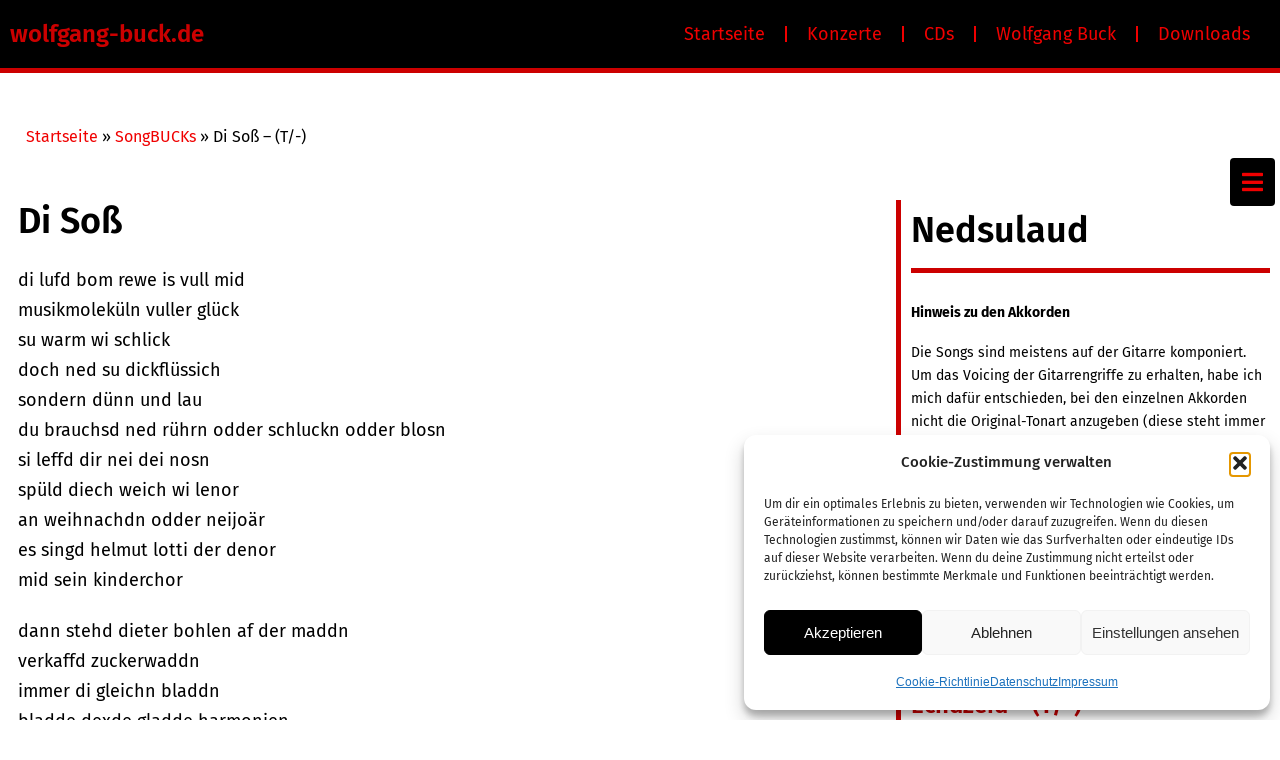

--- FILE ---
content_type: text/html; charset=UTF-8
request_url: https://wolfgang-buck.de/di-soss-2/
body_size: 25564
content:
<!DOCTYPE html>
<html lang="de">
<head>
	<meta charset="UTF-8">
	<meta name="viewport" content="width=device-width, initial-scale=1.0, viewport-fit=cover" />		<meta name='robots' content='index, follow, max-image-preview:large, max-snippet:-1, max-video-preview:-1' />
<meta name="dlm-version" content="5.1.7">
	<!-- This site is optimized with the Yoast SEO plugin v26.8 - https://yoast.com/product/yoast-seo-wordpress/ -->
	<title>Di Soß – (T/-) - wolfgang-buck.de</title>
	<link rel="canonical" href="https://wolfgang-buck.de/di-soss-2/" />
	<script type="application/ld+json" class="yoast-schema-graph">{"@context":"https://schema.org","@graph":[{"@type":"Article","@id":"https://wolfgang-buck.de/di-soss-2/#article","isPartOf":{"@id":"https://wolfgang-buck.de/di-soss-2/"},"author":{"name":"Klaus Peter","@id":"https://wolfgang-buck.de/#/schema/person/6ff5415ae2c702021e78c1d21f893fd0"},"headline":"Di Soß – (T/-)","datePublished":"2022-07-08T08:27:40+00:00","dateModified":"2022-07-08T08:27:49+00:00","mainEntityOfPage":{"@id":"https://wolfgang-buck.de/di-soss-2/"},"wordCount":333,"keywords":["nedsulaud"],"articleSection":["SongBUCKs"],"inLanguage":"de"},{"@type":"WebPage","@id":"https://wolfgang-buck.de/di-soss-2/","url":"https://wolfgang-buck.de/di-soss-2/","name":"Di Soß – (T/-) - wolfgang-buck.de","isPartOf":{"@id":"https://wolfgang-buck.de/#website"},"datePublished":"2022-07-08T08:27:40+00:00","dateModified":"2022-07-08T08:27:49+00:00","author":{"@id":"https://wolfgang-buck.de/#/schema/person/6ff5415ae2c702021e78c1d21f893fd0"},"breadcrumb":{"@id":"https://wolfgang-buck.de/di-soss-2/#breadcrumb"},"inLanguage":"de","potentialAction":[{"@type":"ReadAction","target":["https://wolfgang-buck.de/di-soss-2/"]}]},{"@type":"BreadcrumbList","@id":"https://wolfgang-buck.de/di-soss-2/#breadcrumb","itemListElement":[{"@type":"ListItem","position":1,"name":"Startseite","item":"https://wolfgang-buck.de/"},{"@type":"ListItem","position":2,"name":"SongBUCKs","item":"https://wolfgang-buck.de/category/songbucks/"},{"@type":"ListItem","position":3,"name":"Di Soß – (T/-)"}]},{"@type":"WebSite","@id":"https://wolfgang-buck.de/#website","url":"https://wolfgang-buck.de/","name":"wolfgang-buck.de","description":"VISÄWIE","potentialAction":[{"@type":"SearchAction","target":{"@type":"EntryPoint","urlTemplate":"https://wolfgang-buck.de/?s={search_term_string}"},"query-input":{"@type":"PropertyValueSpecification","valueRequired":true,"valueName":"search_term_string"}}],"inLanguage":"de"},{"@type":"Person","@id":"https://wolfgang-buck.de/#/schema/person/6ff5415ae2c702021e78c1d21f893fd0","name":"Klaus Peter"}]}</script>
	<!-- / Yoast SEO plugin. -->



<link rel="alternate" type="application/rss+xml" title="wolfgang-buck.de &raquo; Feed" href="https://wolfgang-buck.de/feed/" />
<link rel="alternate" type="application/rss+xml" title="wolfgang-buck.de &raquo; Kommentar-Feed" href="https://wolfgang-buck.de/comments/feed/" />
<link rel="alternate" title="oEmbed (JSON)" type="application/json+oembed" href="https://wolfgang-buck.de/wp-json/oembed/1.0/embed?url=https%3A%2F%2Fwolfgang-buck.de%2Fdi-soss-2%2F" />
<link rel="alternate" title="oEmbed (XML)" type="text/xml+oembed" href="https://wolfgang-buck.de/wp-json/oembed/1.0/embed?url=https%3A%2F%2Fwolfgang-buck.de%2Fdi-soss-2%2F&#038;format=xml" />
<style id='wp-img-auto-sizes-contain-inline-css'>
img:is([sizes=auto i],[sizes^="auto," i]){contain-intrinsic-size:3000px 1500px}
/*# sourceURL=wp-img-auto-sizes-contain-inline-css */
</style>
<link rel='stylesheet' id='scap.flashblock-css' href='https://wolfgang-buck.de/wp-content/plugins/compact-wp-audio-player/css/flashblock.css?ver=6.9' media='all' />
<link rel='stylesheet' id='scap.player-css' href='https://wolfgang-buck.de/wp-content/plugins/compact-wp-audio-player/css/player.css?ver=6.9' media='all' />
<link rel='stylesheet' id='mec-select2-style-css' href='https://wolfgang-buck.de/wp-content/plugins/modern-events-calendar-lite/assets/packages/select2/select2.min.css?ver=7.30.0' media='all' />
<link rel='stylesheet' id='mec-font-icons-css' href='https://wolfgang-buck.de/wp-content/plugins/modern-events-calendar-lite/assets/css/iconfonts.css?ver=7.30.0' media='all' />
<link rel='stylesheet' id='mec-frontend-style-css' href='https://wolfgang-buck.de/wp-content/plugins/modern-events-calendar-lite/assets/css/frontend.min.css?ver=7.30.0' media='all' />
<link rel='stylesheet' id='mec-tooltip-style-css' href='https://wolfgang-buck.de/wp-content/plugins/modern-events-calendar-lite/assets/packages/tooltip/tooltip.css?ver=7.30.0' media='all' />
<link rel='stylesheet' id='mec-tooltip-shadow-style-css' href='https://wolfgang-buck.de/wp-content/plugins/modern-events-calendar-lite/assets/packages/tooltip/tooltipster-sideTip-shadow.min.css?ver=7.30.0' media='all' />
<link rel='stylesheet' id='featherlight-css' href='https://wolfgang-buck.de/wp-content/plugins/modern-events-calendar-lite/assets/packages/featherlight/featherlight.css?ver=7.30.0' media='all' />
<link rel='stylesheet' id='mec-custom-google-font-css' href='//wolfgang-buck.de/wp-content/uploads/omgf/mec-custom-google-font/mec-custom-google-font.css?ver=1658566047' media='all' />
<link rel='stylesheet' id='mec-lity-style-css' href='https://wolfgang-buck.de/wp-content/plugins/modern-events-calendar-lite/assets/packages/lity/lity.min.css?ver=7.30.0' media='all' />
<link rel='stylesheet' id='mec-general-calendar-style-css' href='https://wolfgang-buck.de/wp-content/plugins/modern-events-calendar-lite/assets/css/mec-general-calendar.css?ver=7.30.0' media='all' />
<style id='wp-emoji-styles-inline-css'>

	img.wp-smiley, img.emoji {
		display: inline !important;
		border: none !important;
		box-shadow: none !important;
		height: 1em !important;
		width: 1em !important;
		margin: 0 0.07em !important;
		vertical-align: -0.1em !important;
		background: none !important;
		padding: 0 !important;
	}
/*# sourceURL=wp-emoji-styles-inline-css */
</style>
<link rel='stylesheet' id='wp-block-library-css' href='https://wolfgang-buck.de/wp-includes/css/dist/block-library/style.min.css?ver=6.9' media='all' />
<style id='wp-block-library-theme-inline-css'>
.wp-block-audio :where(figcaption){color:#555;font-size:13px;text-align:center}.is-dark-theme .wp-block-audio :where(figcaption){color:#ffffffa6}.wp-block-audio{margin:0 0 1em}.wp-block-code{border:1px solid #ccc;border-radius:4px;font-family:Menlo,Consolas,monaco,monospace;padding:.8em 1em}.wp-block-embed :where(figcaption){color:#555;font-size:13px;text-align:center}.is-dark-theme .wp-block-embed :where(figcaption){color:#ffffffa6}.wp-block-embed{margin:0 0 1em}.blocks-gallery-caption{color:#555;font-size:13px;text-align:center}.is-dark-theme .blocks-gallery-caption{color:#ffffffa6}:root :where(.wp-block-image figcaption){color:#555;font-size:13px;text-align:center}.is-dark-theme :root :where(.wp-block-image figcaption){color:#ffffffa6}.wp-block-image{margin:0 0 1em}.wp-block-pullquote{border-bottom:4px solid;border-top:4px solid;color:currentColor;margin-bottom:1.75em}.wp-block-pullquote :where(cite),.wp-block-pullquote :where(footer),.wp-block-pullquote__citation{color:currentColor;font-size:.8125em;font-style:normal;text-transform:uppercase}.wp-block-quote{border-left:.25em solid;margin:0 0 1.75em;padding-left:1em}.wp-block-quote cite,.wp-block-quote footer{color:currentColor;font-size:.8125em;font-style:normal;position:relative}.wp-block-quote:where(.has-text-align-right){border-left:none;border-right:.25em solid;padding-left:0;padding-right:1em}.wp-block-quote:where(.has-text-align-center){border:none;padding-left:0}.wp-block-quote.is-large,.wp-block-quote.is-style-large,.wp-block-quote:where(.is-style-plain){border:none}.wp-block-search .wp-block-search__label{font-weight:700}.wp-block-search__button{border:1px solid #ccc;padding:.375em .625em}:where(.wp-block-group.has-background){padding:1.25em 2.375em}.wp-block-separator.has-css-opacity{opacity:.4}.wp-block-separator{border:none;border-bottom:2px solid;margin-left:auto;margin-right:auto}.wp-block-separator.has-alpha-channel-opacity{opacity:1}.wp-block-separator:not(.is-style-wide):not(.is-style-dots){width:100px}.wp-block-separator.has-background:not(.is-style-dots){border-bottom:none;height:1px}.wp-block-separator.has-background:not(.is-style-wide):not(.is-style-dots){height:2px}.wp-block-table{margin:0 0 1em}.wp-block-table td,.wp-block-table th{word-break:normal}.wp-block-table :where(figcaption){color:#555;font-size:13px;text-align:center}.is-dark-theme .wp-block-table :where(figcaption){color:#ffffffa6}.wp-block-video :where(figcaption){color:#555;font-size:13px;text-align:center}.is-dark-theme .wp-block-video :where(figcaption){color:#ffffffa6}.wp-block-video{margin:0 0 1em}:root :where(.wp-block-template-part.has-background){margin-bottom:0;margin-top:0;padding:1.25em 2.375em}
/*# sourceURL=/wp-includes/css/dist/block-library/theme.min.css */
</style>
<style id='classic-theme-styles-inline-css'>
/*! This file is auto-generated */
.wp-block-button__link{color:#fff;background-color:#32373c;border-radius:9999px;box-shadow:none;text-decoration:none;padding:calc(.667em + 2px) calc(1.333em + 2px);font-size:1.125em}.wp-block-file__button{background:#32373c;color:#fff;text-decoration:none}
/*# sourceURL=/wp-includes/css/classic-themes.min.css */
</style>
<link rel='stylesheet' id='twenty-twenty-one-custom-color-overrides-css' href='https://wolfgang-buck.de/wp-content/themes/twentytwentyone/assets/css/custom-color-overrides.css?ver=2.7' media='all' />
<style id='twenty-twenty-one-custom-color-overrides-inline-css'>
:root .editor-styles-wrapper{--global--color-background: #ffffff;--global--color-primary: #000;--global--color-secondary: #000;--button--color-background: #000;--button--color-text-hover: #000;}
/*# sourceURL=twenty-twenty-one-custom-color-overrides-inline-css */
</style>
<style id='global-styles-inline-css'>
:root{--wp--preset--aspect-ratio--square: 1;--wp--preset--aspect-ratio--4-3: 4/3;--wp--preset--aspect-ratio--3-4: 3/4;--wp--preset--aspect-ratio--3-2: 3/2;--wp--preset--aspect-ratio--2-3: 2/3;--wp--preset--aspect-ratio--16-9: 16/9;--wp--preset--aspect-ratio--9-16: 9/16;--wp--preset--color--black: #000000;--wp--preset--color--cyan-bluish-gray: #abb8c3;--wp--preset--color--white: #FFFFFF;--wp--preset--color--pale-pink: #f78da7;--wp--preset--color--vivid-red: #cf2e2e;--wp--preset--color--luminous-vivid-orange: #ff6900;--wp--preset--color--luminous-vivid-amber: #fcb900;--wp--preset--color--light-green-cyan: #7bdcb5;--wp--preset--color--vivid-green-cyan: #00d084;--wp--preset--color--pale-cyan-blue: #8ed1fc;--wp--preset--color--vivid-cyan-blue: #0693e3;--wp--preset--color--vivid-purple: #9b51e0;--wp--preset--color--dark-gray: #28303D;--wp--preset--color--gray: #39414D;--wp--preset--color--green: #D1E4DD;--wp--preset--color--blue: #D1DFE4;--wp--preset--color--purple: #D1D1E4;--wp--preset--color--red: #E4D1D1;--wp--preset--color--orange: #E4DAD1;--wp--preset--color--yellow: #EEEADD;--wp--preset--gradient--vivid-cyan-blue-to-vivid-purple: linear-gradient(135deg,rgb(6,147,227) 0%,rgb(155,81,224) 100%);--wp--preset--gradient--light-green-cyan-to-vivid-green-cyan: linear-gradient(135deg,rgb(122,220,180) 0%,rgb(0,208,130) 100%);--wp--preset--gradient--luminous-vivid-amber-to-luminous-vivid-orange: linear-gradient(135deg,rgb(252,185,0) 0%,rgb(255,105,0) 100%);--wp--preset--gradient--luminous-vivid-orange-to-vivid-red: linear-gradient(135deg,rgb(255,105,0) 0%,rgb(207,46,46) 100%);--wp--preset--gradient--very-light-gray-to-cyan-bluish-gray: linear-gradient(135deg,rgb(238,238,238) 0%,rgb(169,184,195) 100%);--wp--preset--gradient--cool-to-warm-spectrum: linear-gradient(135deg,rgb(74,234,220) 0%,rgb(151,120,209) 20%,rgb(207,42,186) 40%,rgb(238,44,130) 60%,rgb(251,105,98) 80%,rgb(254,248,76) 100%);--wp--preset--gradient--blush-light-purple: linear-gradient(135deg,rgb(255,206,236) 0%,rgb(152,150,240) 100%);--wp--preset--gradient--blush-bordeaux: linear-gradient(135deg,rgb(254,205,165) 0%,rgb(254,45,45) 50%,rgb(107,0,62) 100%);--wp--preset--gradient--luminous-dusk: linear-gradient(135deg,rgb(255,203,112) 0%,rgb(199,81,192) 50%,rgb(65,88,208) 100%);--wp--preset--gradient--pale-ocean: linear-gradient(135deg,rgb(255,245,203) 0%,rgb(182,227,212) 50%,rgb(51,167,181) 100%);--wp--preset--gradient--electric-grass: linear-gradient(135deg,rgb(202,248,128) 0%,rgb(113,206,126) 100%);--wp--preset--gradient--midnight: linear-gradient(135deg,rgb(2,3,129) 0%,rgb(40,116,252) 100%);--wp--preset--gradient--purple-to-yellow: linear-gradient(160deg, #D1D1E4 0%, #EEEADD 100%);--wp--preset--gradient--yellow-to-purple: linear-gradient(160deg, #EEEADD 0%, #D1D1E4 100%);--wp--preset--gradient--green-to-yellow: linear-gradient(160deg, #D1E4DD 0%, #EEEADD 100%);--wp--preset--gradient--yellow-to-green: linear-gradient(160deg, #EEEADD 0%, #D1E4DD 100%);--wp--preset--gradient--red-to-yellow: linear-gradient(160deg, #E4D1D1 0%, #EEEADD 100%);--wp--preset--gradient--yellow-to-red: linear-gradient(160deg, #EEEADD 0%, #E4D1D1 100%);--wp--preset--gradient--purple-to-red: linear-gradient(160deg, #D1D1E4 0%, #E4D1D1 100%);--wp--preset--gradient--red-to-purple: linear-gradient(160deg, #E4D1D1 0%, #D1D1E4 100%);--wp--preset--font-size--small: 18px;--wp--preset--font-size--medium: 20px;--wp--preset--font-size--large: 24px;--wp--preset--font-size--x-large: 42px;--wp--preset--font-size--extra-small: 16px;--wp--preset--font-size--normal: 20px;--wp--preset--font-size--extra-large: 40px;--wp--preset--font-size--huge: 96px;--wp--preset--font-size--gigantic: 144px;--wp--preset--spacing--20: 0.44rem;--wp--preset--spacing--30: 0.67rem;--wp--preset--spacing--40: 1rem;--wp--preset--spacing--50: 1.5rem;--wp--preset--spacing--60: 2.25rem;--wp--preset--spacing--70: 3.38rem;--wp--preset--spacing--80: 5.06rem;--wp--preset--shadow--natural: 6px 6px 9px rgba(0, 0, 0, 0.2);--wp--preset--shadow--deep: 12px 12px 50px rgba(0, 0, 0, 0.4);--wp--preset--shadow--sharp: 6px 6px 0px rgba(0, 0, 0, 0.2);--wp--preset--shadow--outlined: 6px 6px 0px -3px rgb(255, 255, 255), 6px 6px rgb(0, 0, 0);--wp--preset--shadow--crisp: 6px 6px 0px rgb(0, 0, 0);}:where(.is-layout-flex){gap: 0.5em;}:where(.is-layout-grid){gap: 0.5em;}body .is-layout-flex{display: flex;}.is-layout-flex{flex-wrap: wrap;align-items: center;}.is-layout-flex > :is(*, div){margin: 0;}body .is-layout-grid{display: grid;}.is-layout-grid > :is(*, div){margin: 0;}:where(.wp-block-columns.is-layout-flex){gap: 2em;}:where(.wp-block-columns.is-layout-grid){gap: 2em;}:where(.wp-block-post-template.is-layout-flex){gap: 1.25em;}:where(.wp-block-post-template.is-layout-grid){gap: 1.25em;}.has-black-color{color: var(--wp--preset--color--black) !important;}.has-cyan-bluish-gray-color{color: var(--wp--preset--color--cyan-bluish-gray) !important;}.has-white-color{color: var(--wp--preset--color--white) !important;}.has-pale-pink-color{color: var(--wp--preset--color--pale-pink) !important;}.has-vivid-red-color{color: var(--wp--preset--color--vivid-red) !important;}.has-luminous-vivid-orange-color{color: var(--wp--preset--color--luminous-vivid-orange) !important;}.has-luminous-vivid-amber-color{color: var(--wp--preset--color--luminous-vivid-amber) !important;}.has-light-green-cyan-color{color: var(--wp--preset--color--light-green-cyan) !important;}.has-vivid-green-cyan-color{color: var(--wp--preset--color--vivid-green-cyan) !important;}.has-pale-cyan-blue-color{color: var(--wp--preset--color--pale-cyan-blue) !important;}.has-vivid-cyan-blue-color{color: var(--wp--preset--color--vivid-cyan-blue) !important;}.has-vivid-purple-color{color: var(--wp--preset--color--vivid-purple) !important;}.has-black-background-color{background-color: var(--wp--preset--color--black) !important;}.has-cyan-bluish-gray-background-color{background-color: var(--wp--preset--color--cyan-bluish-gray) !important;}.has-white-background-color{background-color: var(--wp--preset--color--white) !important;}.has-pale-pink-background-color{background-color: var(--wp--preset--color--pale-pink) !important;}.has-vivid-red-background-color{background-color: var(--wp--preset--color--vivid-red) !important;}.has-luminous-vivid-orange-background-color{background-color: var(--wp--preset--color--luminous-vivid-orange) !important;}.has-luminous-vivid-amber-background-color{background-color: var(--wp--preset--color--luminous-vivid-amber) !important;}.has-light-green-cyan-background-color{background-color: var(--wp--preset--color--light-green-cyan) !important;}.has-vivid-green-cyan-background-color{background-color: var(--wp--preset--color--vivid-green-cyan) !important;}.has-pale-cyan-blue-background-color{background-color: var(--wp--preset--color--pale-cyan-blue) !important;}.has-vivid-cyan-blue-background-color{background-color: var(--wp--preset--color--vivid-cyan-blue) !important;}.has-vivid-purple-background-color{background-color: var(--wp--preset--color--vivid-purple) !important;}.has-black-border-color{border-color: var(--wp--preset--color--black) !important;}.has-cyan-bluish-gray-border-color{border-color: var(--wp--preset--color--cyan-bluish-gray) !important;}.has-white-border-color{border-color: var(--wp--preset--color--white) !important;}.has-pale-pink-border-color{border-color: var(--wp--preset--color--pale-pink) !important;}.has-vivid-red-border-color{border-color: var(--wp--preset--color--vivid-red) !important;}.has-luminous-vivid-orange-border-color{border-color: var(--wp--preset--color--luminous-vivid-orange) !important;}.has-luminous-vivid-amber-border-color{border-color: var(--wp--preset--color--luminous-vivid-amber) !important;}.has-light-green-cyan-border-color{border-color: var(--wp--preset--color--light-green-cyan) !important;}.has-vivid-green-cyan-border-color{border-color: var(--wp--preset--color--vivid-green-cyan) !important;}.has-pale-cyan-blue-border-color{border-color: var(--wp--preset--color--pale-cyan-blue) !important;}.has-vivid-cyan-blue-border-color{border-color: var(--wp--preset--color--vivid-cyan-blue) !important;}.has-vivid-purple-border-color{border-color: var(--wp--preset--color--vivid-purple) !important;}.has-vivid-cyan-blue-to-vivid-purple-gradient-background{background: var(--wp--preset--gradient--vivid-cyan-blue-to-vivid-purple) !important;}.has-light-green-cyan-to-vivid-green-cyan-gradient-background{background: var(--wp--preset--gradient--light-green-cyan-to-vivid-green-cyan) !important;}.has-luminous-vivid-amber-to-luminous-vivid-orange-gradient-background{background: var(--wp--preset--gradient--luminous-vivid-amber-to-luminous-vivid-orange) !important;}.has-luminous-vivid-orange-to-vivid-red-gradient-background{background: var(--wp--preset--gradient--luminous-vivid-orange-to-vivid-red) !important;}.has-very-light-gray-to-cyan-bluish-gray-gradient-background{background: var(--wp--preset--gradient--very-light-gray-to-cyan-bluish-gray) !important;}.has-cool-to-warm-spectrum-gradient-background{background: var(--wp--preset--gradient--cool-to-warm-spectrum) !important;}.has-blush-light-purple-gradient-background{background: var(--wp--preset--gradient--blush-light-purple) !important;}.has-blush-bordeaux-gradient-background{background: var(--wp--preset--gradient--blush-bordeaux) !important;}.has-luminous-dusk-gradient-background{background: var(--wp--preset--gradient--luminous-dusk) !important;}.has-pale-ocean-gradient-background{background: var(--wp--preset--gradient--pale-ocean) !important;}.has-electric-grass-gradient-background{background: var(--wp--preset--gradient--electric-grass) !important;}.has-midnight-gradient-background{background: var(--wp--preset--gradient--midnight) !important;}.has-small-font-size{font-size: var(--wp--preset--font-size--small) !important;}.has-medium-font-size{font-size: var(--wp--preset--font-size--medium) !important;}.has-large-font-size{font-size: var(--wp--preset--font-size--large) !important;}.has-x-large-font-size{font-size: var(--wp--preset--font-size--x-large) !important;}
:where(.wp-block-post-template.is-layout-flex){gap: 1.25em;}:where(.wp-block-post-template.is-layout-grid){gap: 1.25em;}
:where(.wp-block-term-template.is-layout-flex){gap: 1.25em;}:where(.wp-block-term-template.is-layout-grid){gap: 1.25em;}
:where(.wp-block-columns.is-layout-flex){gap: 2em;}:where(.wp-block-columns.is-layout-grid){gap: 2em;}
:root :where(.wp-block-pullquote){font-size: 1.5em;line-height: 1.6;}
/*# sourceURL=global-styles-inline-css */
</style>
<link rel='stylesheet' id='cmplz-general-css' href='https://wolfgang-buck.de/wp-content/plugins/complianz-gdpr/assets/css/cookieblocker.min.css?ver=1765951943' media='all' />
<link rel='stylesheet' id='twenty-twenty-one-style-css' href='https://wolfgang-buck.de/wp-content/themes/twentytwentyone/style.css?ver=2.7' media='all' />
<style id='twenty-twenty-one-style-inline-css'>
:root{--global--color-background: #ffffff;--global--color-primary: #000;--global--color-secondary: #000;--button--color-background: #000;--button--color-text-hover: #000;}
/*# sourceURL=twenty-twenty-one-style-inline-css */
</style>
<link rel='stylesheet' id='twenty-twenty-one-print-style-css' href='https://wolfgang-buck.de/wp-content/themes/twentytwentyone/assets/css/print.css?ver=2.7' media='print' />
<link rel='stylesheet' id='elementor-frontend-css' href='https://wolfgang-buck.de/wp-content/uploads/elementor/css/custom-frontend.min.css?ver=1770101921' media='all' />
<style id='elementor-frontend-inline-css'>
.elementor-kit-5{--e-global-color-primary:#000000;--e-global-color-secondary:#F00000;--e-global-color-text:#FFFFFF;--e-global-color-accent:#FFCC00;--e-global-color-a5f6247:#CC0000;--e-global-color-f6616f0:#F49600;--e-global-color-3a0e4d1:#233EA0;--e-global-typography-primary-font-family:"Fira Sans";--e-global-typography-primary-font-size:18px;--e-global-typography-primary-font-weight:400;--e-global-typography-secondary-font-family:"Fira Sans";--e-global-typography-secondary-font-size:24px;--e-global-typography-secondary-font-weight:600;--e-global-typography-text-font-family:"Fira Sans";--e-global-typography-text-font-size:16px;--e-global-typography-text-font-weight:400;--e-global-typography-text-line-height:1.5em;--e-global-typography-accent-font-family:"Fira Sans";--e-global-typography-accent-font-size:16px;--e-global-typography-accent-font-weight:600;--e-global-typography-accent-line-height:1.5em;color:var( --e-global-color-primary );font-family:var( --e-global-typography-primary-font-family ), Sans-serif;font-size:var( --e-global-typography-primary-font-size );font-weight:var( --e-global-typography-primary-font-weight );line-height:var( --e-global-typography-primary-line-height );}.elementor-kit-5 e-page-transition{background-color:#FFBC7D;}.elementor-kit-5 p{margin-block-end:1.2em;}.elementor-kit-5 a{color:var( --e-global-color-secondary );}.elementor-kit-5 a:hover{color:var( --e-global-color-primary );}.elementor-kit-5 h1{font-family:"Fira Sans", Sans-serif;font-size:36px;font-weight:600;line-height:1.2em;}.elementor-kit-5 h2{font-family:var( --e-global-typography-secondary-font-family ), Sans-serif;font-size:var( --e-global-typography-secondary-font-size );font-weight:var( --e-global-typography-secondary-font-weight );line-height:var( --e-global-typography-secondary-line-height );}.elementor-kit-5 h3{font-family:"Fira Sans", Sans-serif;font-size:20px;font-weight:500;}.elementor-section.elementor-section-boxed > .elementor-container{max-width:1920px;}.e-con{--container-max-width:1920px;}.elementor-widget:not(:last-child){margin-block-end:20px;}.elementor-element{--widgets-spacing:20px 20px;--widgets-spacing-row:20px;--widgets-spacing-column:20px;}{}h1.entry-title{display:var(--page-title-display);}@media(max-width:1560px){.elementor-kit-5{font-size:var( --e-global-typography-primary-font-size );line-height:var( --e-global-typography-primary-line-height );}.elementor-kit-5 h2{font-size:var( --e-global-typography-secondary-font-size );line-height:var( --e-global-typography-secondary-line-height );}}@media(max-width:1023px){.elementor-kit-5{font-size:var( --e-global-typography-primary-font-size );line-height:var( --e-global-typography-primary-line-height );}.elementor-kit-5 h2{font-size:var( --e-global-typography-secondary-font-size );line-height:var( --e-global-typography-secondary-line-height );}.elementor-section.elementor-section-boxed > .elementor-container{max-width:1024px;}.e-con{--container-max-width:1024px;}}@media(max-width:767px){.elementor-kit-5{font-size:var( --e-global-typography-primary-font-size );line-height:var( --e-global-typography-primary-line-height );}.elementor-kit-5 h2{font-size:var( --e-global-typography-secondary-font-size );line-height:var( --e-global-typography-secondary-line-height );}.elementor-section.elementor-section-boxed > .elementor-container{max-width:767px;}.e-con{--container-max-width:767px;}}/* Start custom CSS */.beitragslink a{color: #cc0000 !important;}
.beitragslink a:hover{color: black !important;}
.beitragslink a:active{color: black !important;}


.download-button{background-color: black !important; background-image: none !important;}/* End custom CSS */
.elementor-274 .elementor-element.elementor-element-037703f{border-style:solid;border-width:0px 0px 0px 5px;border-color:var( --e-global-color-a5f6247 );}.elementor-274 .elementor-element.elementor-element-685681d > .elementor-widget-container{margin:45% 0% 0% 0%;padding:16px 16px 16px 16px;}.elementor-274 .elementor-element.elementor-element-685681d .elementor-nav-menu--dropdown a, .elementor-274 .elementor-element.elementor-element-685681d .elementor-menu-toggle{color:var( --e-global-color-secondary );fill:var( --e-global-color-secondary );}.elementor-274 .elementor-element.elementor-element-685681d .elementor-nav-menu--dropdown{background-color:var( --e-global-color-primary );}.elementor-274 .elementor-element.elementor-element-685681d .elementor-nav-menu--dropdown a:hover,
					.elementor-274 .elementor-element.elementor-element-685681d .elementor-nav-menu--dropdown a:focus,
					.elementor-274 .elementor-element.elementor-element-685681d .elementor-nav-menu--dropdown a.elementor-item-active,
					.elementor-274 .elementor-element.elementor-element-685681d .elementor-nav-menu--dropdown a.highlighted,
					.elementor-274 .elementor-element.elementor-element-685681d .elementor-menu-toggle:hover,
					.elementor-274 .elementor-element.elementor-element-685681d .elementor-menu-toggle:focus{color:var( --e-global-color-text );}.elementor-274 .elementor-element.elementor-element-685681d .elementor-nav-menu--dropdown a.elementor-item-active{color:var( --e-global-color-text );}.elementor-274 .elementor-element.elementor-element-685681d .elementor-nav-menu--dropdown .elementor-item, .elementor-274 .elementor-element.elementor-element-685681d .elementor-nav-menu--dropdown  .elementor-sub-item{font-family:var( --e-global-typography-primary-font-family ), Sans-serif;font-size:var( --e-global-typography-primary-font-size );font-weight:var( --e-global-typography-primary-font-weight );}.elementor-274 .elementor-element.elementor-element-685681d .elementor-nav-menu--dropdown a{padding-top:16px;padding-bottom:16px;}.elementor-274 .elementor-element.elementor-element-685681d .elementor-nav-menu--dropdown li:not(:last-child){border-style:dashed;border-color:var( --e-global-color-text );border-bottom-width:1px;}.elementor-274 .elementor-element.elementor-element-eac8942{--divider-border-style:solid;--divider-color:var( --e-global-color-secondary );--divider-border-width:2px;}.elementor-274 .elementor-element.elementor-element-eac8942 > .elementor-widget-container{padding:0px 16px 20px 16px;}.elementor-274 .elementor-element.elementor-element-eac8942 .elementor-divider-separator{width:100%;}.elementor-274 .elementor-element.elementor-element-eac8942 .elementor-divider{padding-block-start:5px;padding-block-end:5px;}.elementor-274 .elementor-element.elementor-element-96b26f3:not(.elementor-motion-effects-element-type-background), .elementor-274 .elementor-element.elementor-element-96b26f3 > .elementor-motion-effects-container > .elementor-motion-effects-layer{background-color:#444444;}.elementor-274 .elementor-element.elementor-element-96b26f3{border-style:solid;border-width:0px 0px 0px 0px;transition:background 0.3s, border 0.3s, border-radius 0.3s, box-shadow 0.3s;}.elementor-274 .elementor-element.elementor-element-96b26f3 > .elementor-background-overlay{transition:background 0.3s, border-radius 0.3s, opacity 0.3s;}.elementor-274 .elementor-element.elementor-element-7e148d2 > .elementor-widget-container{padding:8px 16px 0px 16px;}.elementor-274 .elementor-element.elementor-element-7e148d2 .elementor-heading-title{font-family:"Fira Sans", Sans-serif;font-size:18px;font-weight:600;line-height:1.5em;color:var( --e-global-color-text );}.elementor-274 .elementor-element.elementor-element-c96cf86 > .elementor-widget-container{padding:0px 16px 0px 16px;}.elementor-274 .elementor-element.elementor-element-c96cf86{text-align:center;}.elementor-274 .elementor-element.elementor-element-c96cf86:hover img{filter:brightness( 75% ) contrast( 100% ) saturate( 100% ) blur( 0px ) hue-rotate( 0deg );}.elementor-274 .elementor-element.elementor-element-c96cf86 img{transition-duration:0.5s;}.elementor-274 .elementor-element.elementor-element-9feffae .elementor-button{background-color:#00000000;font-family:"Fira Sans", Sans-serif;font-size:18px;font-weight:600;line-height:1.5em;fill:#FF9200;color:#FF9200;}.elementor-274 .elementor-element.elementor-element-9feffae .elementor-button:hover, .elementor-274 .elementor-element.elementor-element-9feffae .elementor-button:focus{background-color:#00000000;color:#BF6D00;}.elementor-274 .elementor-element.elementor-element-9feffae .elementor-button:hover svg, .elementor-274 .elementor-element.elementor-element-9feffae .elementor-button:focus svg{fill:#BF6D00;}#elementor-popup-modal-274 .dialog-widget-content{animation-duration:0.75s;background-color:var( --e-global-color-primary );box-shadow:2px 8px 23px 3px rgba(0,0,0,0.2);}#elementor-popup-modal-274{background-color:#FFFFFF00;justify-content:flex-end;align-items:flex-start;pointer-events:all;}#elementor-popup-modal-274 .dialog-message{width:280px;height:100vh;align-items:flex-start;}#elementor-popup-modal-274 .dialog-close-button{display:flex;top:7.5%;font-size:24px;}body:not(.rtl) #elementor-popup-modal-274 .dialog-close-button{right:10%;}body.rtl #elementor-popup-modal-274 .dialog-close-button{left:10%;}#elementor-popup-modal-274 .dialog-close-button i{color:var( --e-global-color-secondary );}#elementor-popup-modal-274 .dialog-close-button svg{fill:var( --e-global-color-secondary );}#elementor-popup-modal-274 .dialog-close-button:hover i{color:var( --e-global-color-text );}@media(max-width:1560px){.elementor-274 .elementor-element.elementor-element-685681d .elementor-nav-menu--dropdown .elementor-item, .elementor-274 .elementor-element.elementor-element-685681d .elementor-nav-menu--dropdown  .elementor-sub-item{font-size:var( --e-global-typography-primary-font-size );}}@media(max-width:1023px){.elementor-274 .elementor-element.elementor-element-685681d .elementor-nav-menu--dropdown .elementor-item, .elementor-274 .elementor-element.elementor-element-685681d .elementor-nav-menu--dropdown  .elementor-sub-item{font-size:var( --e-global-typography-primary-font-size );}}@media(max-width:767px){.elementor-274 .elementor-element.elementor-element-685681d > .elementor-widget-container{margin:35% 0% 0% 0%;}.elementor-274 .elementor-element.elementor-element-685681d .elementor-nav-menu--dropdown .elementor-item, .elementor-274 .elementor-element.elementor-element-685681d .elementor-nav-menu--dropdown  .elementor-sub-item{font-size:var( --e-global-typography-primary-font-size );}.elementor-274 .elementor-element.elementor-element-685681d .elementor-nav-menu--dropdown a{padding-top:16px;padding-bottom:16px;}.elementor-274 .elementor-element.elementor-element-685681d .elementor-nav-menu--main > .elementor-nav-menu > li > .elementor-nav-menu--dropdown, .elementor-274 .elementor-element.elementor-element-685681d .elementor-nav-menu__container.elementor-nav-menu--dropdown{margin-top:10px !important;}#elementor-popup-modal-274 .dialog-message{width:240px;}}/* Start custom CSS for nav-menu, class: .elementor-element-685681d */.off-canvas-menu button.sub-menu-toggle{display: none !important;}
.off-canvas-menu a.elementor-sub-item{margin-left: 30px !important; color: white !important;}
.off-canvas-menu a.elementor-sub-item:hover{color: red  !important;}
.off-canvas-menu a.elementor-sub-item:active{color: white  !important;}

.off-canvas-menu a{background-color: #000 !important;}/* End custom CSS */
.elementor-617 .elementor-element.elementor-element-56b335e:not(.elementor-motion-effects-element-type-background), .elementor-617 .elementor-element.elementor-element-56b335e > .elementor-motion-effects-container > .elementor-motion-effects-layer{background-color:var( --e-global-color-primary );}.elementor-617 .elementor-element.elementor-element-56b335e > .elementor-container{min-height:50px;}.elementor-617 .elementor-element.elementor-element-56b335e{overflow:hidden;border-style:solid;border-width:0px 0px 5px 0px;border-color:var( --e-global-color-a5f6247 );transition:background 0.3s, border 0.3s, border-radius 0.3s, box-shadow 0.3s;margin-top:0px;margin-bottom:50px;}.elementor-617 .elementor-element.elementor-element-56b335e > .elementor-background-overlay{transition:background 0.3s, border-radius 0.3s, opacity 0.3s;}.elementor-617 .elementor-element.elementor-element-d0045a6 .elementor-button{background-color:#FFFFFF00;font-family:var( --e-global-typography-secondary-font-family ), Sans-serif;font-size:var( --e-global-typography-secondary-font-size );font-weight:var( --e-global-typography-secondary-font-weight );line-height:var( --e-global-typography-secondary-line-height );fill:var( --e-global-color-a5f6247 );color:var( --e-global-color-a5f6247 );padding:0px 0px 0px 0px;}.elementor-617 .elementor-element.elementor-element-d0045a6 .elementor-button:hover, .elementor-617 .elementor-element.elementor-element-d0045a6 .elementor-button:focus{color:var( --e-global-color-text );}.elementor-617 .elementor-element.elementor-element-d0045a6 .elementor-button:hover svg, .elementor-617 .elementor-element.elementor-element-d0045a6 .elementor-button:focus svg{fill:var( --e-global-color-text );}.elementor-617 .elementor-element.elementor-element-a7783be .elementor-nav-menu .elementor-item{font-family:var( --e-global-typography-primary-font-family ), Sans-serif;font-size:var( --e-global-typography-primary-font-size );font-weight:var( --e-global-typography-primary-font-weight );line-height:var( --e-global-typography-primary-line-height );}.elementor-617 .elementor-element.elementor-element-a7783be .elementor-nav-menu--main .elementor-item:hover,
					.elementor-617 .elementor-element.elementor-element-a7783be .elementor-nav-menu--main .elementor-item.elementor-item-active,
					.elementor-617 .elementor-element.elementor-element-a7783be .elementor-nav-menu--main .elementor-item.highlighted,
					.elementor-617 .elementor-element.elementor-element-a7783be .elementor-nav-menu--main .elementor-item:focus{color:var( --e-global-color-text );fill:var( --e-global-color-text );}.elementor-617 .elementor-element.elementor-element-a7783be .elementor-nav-menu--main .elementor-item.elementor-item-active{color:var( --e-global-color-text );}.elementor-617 .elementor-element.elementor-element-a7783be{--e-nav-menu-divider-content:"";--e-nav-menu-divider-style:solid;--e-nav-menu-divider-width:2px;--e-nav-menu-divider-color:var( --e-global-color-secondary );}.elementor-theme-builder-content-area{height:400px;}.elementor-location-header:before, .elementor-location-footer:before{content:"";display:table;clear:both;}@media(min-width:768px){.elementor-617 .elementor-element.elementor-element-37344d0{width:15%;}.elementor-617 .elementor-element.elementor-element-2f463e7{width:84.666%;}}@media(max-width:1560px) and (min-width:768px){.elementor-617 .elementor-element.elementor-element-37344d0{width:25%;}}@media(max-width:1023px) and (min-width:768px){.elementor-617 .elementor-element.elementor-element-37344d0{width:100%;}.elementor-617 .elementor-element.elementor-element-2f463e7{width:100%;}}@media(max-width:1560px){.elementor-617 .elementor-element.elementor-element-d0045a6 .elementor-button{font-size:var( --e-global-typography-secondary-font-size );line-height:var( --e-global-typography-secondary-line-height );}.elementor-617 .elementor-element.elementor-element-a7783be .elementor-nav-menu .elementor-item{font-size:var( --e-global-typography-primary-font-size );line-height:var( --e-global-typography-primary-line-height );}}@media(max-width:1023px){.elementor-617 .elementor-element.elementor-element-56b335e{padding:0% 0% 0% 0%;}.elementor-617 .elementor-element.elementor-element-d0045a6 .elementor-button{font-size:var( --e-global-typography-secondary-font-size );line-height:var( --e-global-typography-secondary-line-height );}.elementor-617 .elementor-element.elementor-element-a7783be .elementor-nav-menu .elementor-item{font-size:var( --e-global-typography-primary-font-size );line-height:var( --e-global-typography-primary-line-height );}}@media(max-width:767px){.elementor-617 .elementor-element.elementor-element-d0045a6 .elementor-button{font-size:var( --e-global-typography-secondary-font-size );line-height:var( --e-global-typography-secondary-line-height );}.elementor-617 .elementor-element.elementor-element-a7783be .elementor-nav-menu .elementor-item{font-size:var( --e-global-typography-primary-font-size );line-height:var( --e-global-typography-primary-line-height );}}
.elementor-219 .elementor-element.elementor-element-d356cd3{padding:2% 5% 5% 5%;}.elementor-219 .elementor-element.elementor-element-2e958e9{font-family:var( --e-global-typography-text-font-family ), Sans-serif;font-size:var( --e-global-typography-text-font-size );font-weight:var( --e-global-typography-text-font-weight );line-height:var( --e-global-typography-text-line-height );color:var( --e-global-color-text );}.elementor-219 .elementor-element.elementor-element-263154d .elementor-icon-wrapper{text-align:start;}.elementor-219 .elementor-element.elementor-element-263154d.elementor-view-stacked .elementor-icon{background-color:var( --e-global-color-a5f6247 );}.elementor-219 .elementor-element.elementor-element-263154d.elementor-view-framed .elementor-icon, .elementor-219 .elementor-element.elementor-element-263154d.elementor-view-default .elementor-icon{color:var( --e-global-color-a5f6247 );border-color:var( --e-global-color-a5f6247 );}.elementor-219 .elementor-element.elementor-element-263154d.elementor-view-framed .elementor-icon, .elementor-219 .elementor-element.elementor-element-263154d.elementor-view-default .elementor-icon svg{fill:var( --e-global-color-a5f6247 );}.elementor-219 .elementor-element.elementor-element-263154d.elementor-view-stacked .elementor-icon:hover{background-color:var( --e-global-color-text );}.elementor-219 .elementor-element.elementor-element-263154d.elementor-view-framed .elementor-icon:hover, .elementor-219 .elementor-element.elementor-element-263154d.elementor-view-default .elementor-icon:hover{color:var( --e-global-color-text );border-color:var( --e-global-color-text );}.elementor-219 .elementor-element.elementor-element-263154d.elementor-view-framed .elementor-icon:hover, .elementor-219 .elementor-element.elementor-element-263154d.elementor-view-default .elementor-icon:hover svg{fill:var( --e-global-color-text );}.elementor-219 .elementor-element.elementor-element-8f77e9e .elementor-nav-menu--main .elementor-item:hover,
					.elementor-219 .elementor-element.elementor-element-8f77e9e .elementor-nav-menu--main .elementor-item.elementor-item-active,
					.elementor-219 .elementor-element.elementor-element-8f77e9e .elementor-nav-menu--main .elementor-item.highlighted,
					.elementor-219 .elementor-element.elementor-element-8f77e9e .elementor-nav-menu--main .elementor-item:focus{color:var( --e-global-color-text );fill:var( --e-global-color-text );}.elementor-219 .elementor-element.elementor-element-8f77e9e .elementor-nav-menu--main .elementor-item.elementor-item-active{color:var( --e-global-color-text );}.elementor-219 .elementor-element.elementor-element-8f77e9e .elementor-nav-menu--main .elementor-item{padding-top:8px;padding-bottom:8px;}.elementor-219 .elementor-element.elementor-element-1003691 .elementor-nav-menu--main .elementor-item:hover,
					.elementor-219 .elementor-element.elementor-element-1003691 .elementor-nav-menu--main .elementor-item.elementor-item-active,
					.elementor-219 .elementor-element.elementor-element-1003691 .elementor-nav-menu--main .elementor-item.highlighted,
					.elementor-219 .elementor-element.elementor-element-1003691 .elementor-nav-menu--main .elementor-item:focus{color:var( --e-global-color-text );fill:var( --e-global-color-text );}.elementor-219 .elementor-element.elementor-element-1003691 .elementor-nav-menu--main .elementor-item.elementor-item-active{color:var( --e-global-color-text );}.elementor-219 .elementor-element.elementor-element-1003691 .elementor-nav-menu--main .elementor-item{padding-top:8px;padding-bottom:8px;}.elementor-219 .elementor-element.elementor-element-71ab8f8 .elementor-nav-menu--main .elementor-item:hover,
					.elementor-219 .elementor-element.elementor-element-71ab8f8 .elementor-nav-menu--main .elementor-item.elementor-item-active,
					.elementor-219 .elementor-element.elementor-element-71ab8f8 .elementor-nav-menu--main .elementor-item.highlighted,
					.elementor-219 .elementor-element.elementor-element-71ab8f8 .elementor-nav-menu--main .elementor-item:focus{color:var( --e-global-color-text );fill:var( --e-global-color-text );}.elementor-219 .elementor-element.elementor-element-71ab8f8 .elementor-nav-menu--main .elementor-item.elementor-item-active{color:var( --e-global-color-text );}.elementor-219 .elementor-element.elementor-element-71ab8f8 .elementor-nav-menu--main .elementor-item{padding-top:8px;padding-bottom:8px;}.elementor-219 .elementor-element.elementor-element-c76ca85 .elementor-button{background-color:var( --e-global-color-primary );font-size:36px;fill:var( --e-global-color-secondary );color:var( --e-global-color-secondary );border-radius:4px 4px 4px 4px;padding:12px 12px 12px 12px;}.elementor-219 .elementor-element.elementor-element-c76ca85{width:auto;max-width:auto;top:24vh;z-index:100;}body:not(.rtl) .elementor-219 .elementor-element.elementor-element-c76ca85{right:5px;}body.rtl .elementor-219 .elementor-element.elementor-element-c76ca85{left:5px;}.elementor-219 .elementor-element.elementor-element-c76ca85 .elementor-button:hover, .elementor-219 .elementor-element.elementor-element-c76ca85 .elementor-button:focus{color:var( --e-global-color-text );}.elementor-219 .elementor-element.elementor-element-c76ca85 .elementor-button:hover svg, .elementor-219 .elementor-element.elementor-element-c76ca85 .elementor-button:focus svg{fill:var( --e-global-color-text );}.elementor-219:not(.elementor-motion-effects-element-type-background), .elementor-219 > .elementor-motion-effects-container > .elementor-motion-effects-layer{background-color:var( --e-global-color-primary );}.elementor-theme-builder-content-area{height:400px;}.elementor-location-header:before, .elementor-location-footer:before{content:"";display:table;clear:both;}@media(max-width:1560px){.elementor-219 .elementor-element.elementor-element-2e958e9{font-size:var( --e-global-typography-text-font-size );line-height:var( --e-global-typography-text-line-height );}.elementor-219 .elementor-element.elementor-element-c76ca85{top:22vh;}.elementor-219 .elementor-element.elementor-element-c76ca85 .elementor-button{font-size:24px;}}@media(max-width:1023px){.elementor-219 .elementor-element.elementor-element-d356cd3{padding:3% 1% 6% 1%;}.elementor-219 .elementor-element.elementor-element-2e958e9{font-size:var( --e-global-typography-text-font-size );line-height:var( --e-global-typography-text-line-height );}.elementor-219 .elementor-element.elementor-element-c76ca85{top:6vh;}.elementor-219 .elementor-element.elementor-element-c76ca85 .elementor-button{font-size:24px;}}@media(max-width:767px){.elementor-219 .elementor-element.elementor-element-2e958e9{text-align:center;font-size:var( --e-global-typography-text-font-size );line-height:var( --e-global-typography-text-line-height );}.elementor-219 .elementor-element.elementor-element-263154d .elementor-icon-wrapper{text-align:center;}.elementor-219 .elementor-element.elementor-element-ed8e243 > .elementor-element-populated{margin:30px 0px 0px 0px;--e-column-margin-right:0px;--e-column-margin-left:0px;}.elementor-219 .elementor-element.elementor-element-c76ca85{top:5vh;}.elementor-219 .elementor-element.elementor-element-c76ca85 .elementor-button{font-size:24px;}}
.elementor-1432 .elementor-element.elementor-element-2a564e71{margin-top:0px;margin-bottom:50px;}.elementor-1432 .elementor-element.elementor-element-33177b06 > .elementor-element-populated{padding:0% 0% 0% 2%;}.elementor-1432 .elementor-element.elementor-element-62aa42e1{font-family:var( --e-global-typography-text-font-family ), Sans-serif;font-size:var( --e-global-typography-text-font-size );font-weight:var( --e-global-typography-text-font-weight );line-height:var( --e-global-typography-text-line-height );color:var( --e-global-color-primary );}.elementor-1432 .elementor-element.elementor-element-62aa42e1 a:hover{color:var( --e-global-color-primary );}.elementor-1432 .elementor-element.elementor-element-6c02278e{margin-top:0px;margin-bottom:100px;}.elementor-1432 .elementor-element.elementor-element-7e14c863 > .elementor-element-populated{padding:0% 6% 0% 2%;}.elementor-1432 .elementor-element.elementor-element-1de9e9e7{text-align:start;}.elementor-1432 .elementor-element.elementor-element-1de9e9e7 img{width:100%;}.elementor-1432 .elementor-element.elementor-element-28d99a4e{text-align:start;color:var( --e-global-color-primary );font-family:var( --e-global-typography-primary-font-family ), Sans-serif;font-size:var( --e-global-typography-primary-font-size );font-weight:var( --e-global-typography-primary-font-weight );line-height:var( --e-global-typography-primary-line-height );}.elementor-1432 .elementor-element.elementor-element-4e4ab8ff > .elementor-widget-container{margin:35px 0px 0px 0px;border-style:solid;border-width:2px 0px 0px 0px;border-color:var( --e-global-color-primary );}.elementor-1432 .elementor-element.elementor-element-4e4ab8ff span.post-navigation__prev--label{color:var( --e-global-color-primary );}.elementor-1432 .elementor-element.elementor-element-4e4ab8ff span.post-navigation__next--label{color:var( --e-global-color-primary );}.elementor-1432 .elementor-element.elementor-element-4e4ab8ff span.post-navigation__prev--label:hover{color:var( --e-global-color-a5f6247 );}.elementor-1432 .elementor-element.elementor-element-4e4ab8ff span.post-navigation__next--label:hover{color:var( --e-global-color-a5f6247 );}.elementor-1432 .elementor-element.elementor-element-4e4ab8ff span.post-navigation__prev--label, .elementor-1432 .elementor-element.elementor-element-4e4ab8ff span.post-navigation__next--label{font-family:var( --e-global-typography-text-font-family ), Sans-serif;font-size:var( --e-global-typography-text-font-size );font-weight:var( --e-global-typography-text-font-weight );}.elementor-1432 .elementor-element.elementor-element-4e4ab8ff span.post-navigation__prev--title, .elementor-1432 .elementor-element.elementor-element-4e4ab8ff span.post-navigation__next--title{color:var( --e-global-color-a5f6247 );font-family:var( --e-global-typography-accent-font-family ), Sans-serif;font-size:var( --e-global-typography-accent-font-size );font-weight:var( --e-global-typography-accent-font-weight );}.elementor-1432 .elementor-element.elementor-element-4e4ab8ff span.post-navigation__prev--title:hover, .elementor-1432 .elementor-element.elementor-element-4e4ab8ff span.post-navigation__next--title:hover{color:var( --e-global-color-primary );}.elementor-1432 .elementor-element.elementor-element-4e4ab8ff .post-navigation__arrow-wrapper{color:var( --e-global-color-primary );fill:var( --e-global-color-primary );}.elementor-1432 .elementor-element.elementor-element-68077861 > .elementor-element-populated{border-style:solid;border-width:0px 0px 0px 5px;border-color:var( --e-global-color-a5f6247 );padding:0px 0px 0px 20px;}.elementor-1432 .elementor-element.elementor-element-3ae60183 .elementor-heading-title{font-family:"Fira Sans", Sans-serif;font-size:36px;font-weight:600;}.elementor-1432 .elementor-element.elementor-element-6bd5c469{--divider-border-style:solid;--divider-color:var( --e-global-color-a5f6247 );--divider-border-width:5px;}.elementor-1432 .elementor-element.elementor-element-6bd5c469 > .elementor-widget-container{margin:-15px 0px 0px 0px;}.elementor-1432 .elementor-element.elementor-element-6bd5c469 .elementor-divider-separator{width:100%;}.elementor-1432 .elementor-element.elementor-element-6bd5c469 .elementor-divider{padding-block-start:2px;padding-block-end:2px;}.elementor-1432 .elementor-element.elementor-element-3f1dcc2d{font-size:14px;}.elementor-1432 .elementor-element.elementor-element-b1fa43d{--grid-row-gap:15px;--grid-column-gap:30px;}.elementor-1432 .elementor-element.elementor-element-b1fa43d .elementor-post__title, .elementor-1432 .elementor-element.elementor-element-b1fa43d .elementor-post__title a{color:var( --e-global-color-a5f6247 );font-family:"Fira Sans", Sans-serif;font-size:24px;font-weight:600;line-height:1.5em;}.elementor-1432 .elementor-element.elementor-element-b1fa43d .elementor-post__read-more{color:var( --e-global-color-primary );}.elementor-1432 .elementor-element.elementor-element-b1fa43d a.elementor-post__read-more{font-family:"Fira Sans", Sans-serif;font-size:16px;font-weight:600;line-height:1.5em;}.elementor-1432 .elementor-element.elementor-element-60f162e5 .elementor-button{background-color:var( --e-global-color-primary );}.elementor-1432 .elementor-element.elementor-element-60f162e5 .elementor-button-content-wrapper{flex-direction:row-reverse;}.elementor-1432 .elementor-element.elementor-element-60f162e5 .elementor-button:hover, .elementor-1432 .elementor-element.elementor-element-60f162e5 .elementor-button:focus{color:var( --e-global-color-text );}.elementor-1432 .elementor-element.elementor-element-60f162e5 .elementor-button:hover svg, .elementor-1432 .elementor-element.elementor-element-60f162e5 .elementor-button:focus svg{fill:var( --e-global-color-text );}@media(max-width:1560px){.elementor-1432 .elementor-element.elementor-element-62aa42e1{font-size:var( --e-global-typography-text-font-size );line-height:var( --e-global-typography-text-line-height );}.elementor-1432 .elementor-element.elementor-element-1de9e9e7 img{width:100%;}.elementor-1432 .elementor-element.elementor-element-28d99a4e{font-size:var( --e-global-typography-primary-font-size );line-height:var( --e-global-typography-primary-line-height );}.elementor-1432 .elementor-element.elementor-element-4e4ab8ff span.post-navigation__prev--label, .elementor-1432 .elementor-element.elementor-element-4e4ab8ff span.post-navigation__next--label{font-size:var( --e-global-typography-text-font-size );}.elementor-1432 .elementor-element.elementor-element-4e4ab8ff span.post-navigation__prev--title, .elementor-1432 .elementor-element.elementor-element-4e4ab8ff span.post-navigation__next--title{font-size:var( --e-global-typography-accent-font-size );}.elementor-1432 .elementor-element.elementor-element-68077861 > .elementor-element-populated{padding:0px 10px 0px 10px;}}@media(max-width:1023px){.elementor-1432 .elementor-element.elementor-element-62aa42e1{font-size:var( --e-global-typography-text-font-size );line-height:var( --e-global-typography-text-line-height );}.elementor-1432 .elementor-element.elementor-element-28d99a4e{font-size:var( --e-global-typography-primary-font-size );line-height:var( --e-global-typography-primary-line-height );}.elementor-1432 .elementor-element.elementor-element-4e4ab8ff span.post-navigation__prev--label, .elementor-1432 .elementor-element.elementor-element-4e4ab8ff span.post-navigation__next--label{font-size:var( --e-global-typography-text-font-size );}.elementor-1432 .elementor-element.elementor-element-4e4ab8ff span.post-navigation__prev--title, .elementor-1432 .elementor-element.elementor-element-4e4ab8ff span.post-navigation__next--title{font-size:var( --e-global-typography-accent-font-size );}.elementor-1432 .elementor-element.elementor-element-3ae60183 .elementor-heading-title{font-size:28px;}}@media(max-width:767px){.elementor-1432 .elementor-element.elementor-element-62aa42e1{font-size:var( --e-global-typography-text-font-size );line-height:var( --e-global-typography-text-line-height );}.elementor-1432 .elementor-element.elementor-element-28d99a4e{font-size:var( --e-global-typography-primary-font-size );line-height:var( --e-global-typography-primary-line-height );}.elementor-1432 .elementor-element.elementor-element-4e4ab8ff span.post-navigation__prev--label, .elementor-1432 .elementor-element.elementor-element-4e4ab8ff span.post-navigation__next--label{font-size:var( --e-global-typography-text-font-size );}.elementor-1432 .elementor-element.elementor-element-4e4ab8ff span.post-navigation__prev--title, .elementor-1432 .elementor-element.elementor-element-4e4ab8ff span.post-navigation__next--title{font-size:var( --e-global-typography-accent-font-size );}.elementor-1432 .elementor-element.elementor-element-68077861 > .elementor-element-populated{border-width:0px 0px 0px 0px;margin:50px 0px 0px 0px;--e-column-margin-right:0px;--e-column-margin-left:0px;}}@media(min-width:768px){.elementor-1432 .elementor-element.elementor-element-7e14c863{width:70%;}.elementor-1432 .elementor-element.elementor-element-68077861{width:30%;}}@media(max-width:1023px) and (min-width:768px){.elementor-1432 .elementor-element.elementor-element-7e14c863{width:60%;}.elementor-1432 .elementor-element.elementor-element-68077861{width:40%;}}/* Start custom CSS */.beitragslink a{color: #cc0000 !important;}
.beitragslink a:hover{color: black !important;}
.beitragslink a:active{color: black !important;}


.download-button{background-color: black !important; background-image: none !important;}/* End custom CSS */
/*# sourceURL=elementor-frontend-inline-css */
</style>
<link rel='stylesheet' id='widget-nav-menu-css' href='https://wolfgang-buck.de/wp-content/uploads/elementor/css/custom-pro-widget-nav-menu.min.css?ver=1770101921' media='all' />
<link rel='stylesheet' id='widget-divider-css' href='https://wolfgang-buck.de/wp-content/plugins/elementor/assets/css/widget-divider.min.css?ver=3.35.0' media='all' />
<link rel='stylesheet' id='widget-heading-css' href='https://wolfgang-buck.de/wp-content/plugins/elementor/assets/css/widget-heading.min.css?ver=3.35.0' media='all' />
<link rel='stylesheet' id='widget-image-css' href='https://wolfgang-buck.de/wp-content/plugins/elementor/assets/css/widget-image.min.css?ver=3.35.0' media='all' />
<link rel='stylesheet' id='e-animation-slideInRight-css' href='https://wolfgang-buck.de/wp-content/plugins/elementor/assets/lib/animations/styles/slideInRight.min.css?ver=3.35.0' media='all' />
<link rel='stylesheet' id='e-popup-css' href='https://wolfgang-buck.de/wp-content/plugins/elementor-pro/assets/css/conditionals/popup.min.css?ver=3.35.0' media='all' />
<link rel='stylesheet' id='e-sticky-css' href='https://wolfgang-buck.de/wp-content/plugins/elementor-pro/assets/css/modules/sticky.min.css?ver=3.35.0' media='all' />
<link rel='stylesheet' id='widget-breadcrumbs-css' href='https://wolfgang-buck.de/wp-content/plugins/elementor-pro/assets/css/widget-breadcrumbs.min.css?ver=3.35.0' media='all' />
<link rel='stylesheet' id='widget-post-navigation-css' href='https://wolfgang-buck.de/wp-content/plugins/elementor-pro/assets/css/widget-post-navigation.min.css?ver=3.35.0' media='all' />
<link rel='stylesheet' id='widget-posts-css' href='https://wolfgang-buck.de/wp-content/plugins/elementor-pro/assets/css/widget-posts.min.css?ver=3.35.0' media='all' />
<link rel='stylesheet' id='elementor-icons-css' href='https://wolfgang-buck.de/wp-content/plugins/elementor/assets/lib/eicons/css/elementor-icons.min.css?ver=5.47.0' media='all' />
<link rel='stylesheet' id='elementor-gf-local-firasans-css' href='//wolfgang-buck.de/wp-content/uploads/omgf/elementor-gf-local-firasans/elementor-gf-local-firasans.css?ver=1658566047' media='all' />
<link rel='stylesheet' id='elementor-icons-shared-0-css' href='https://wolfgang-buck.de/wp-content/plugins/elementor/assets/lib/font-awesome/css/fontawesome.min.css?ver=5.15.3' media='all' />
<link rel='stylesheet' id='elementor-icons-fa-solid-css' href='https://wolfgang-buck.de/wp-content/plugins/elementor/assets/lib/font-awesome/css/solid.min.css?ver=5.15.3' media='all' />
<link rel='stylesheet' id='elementor-icons-fa-brands-css' href='https://wolfgang-buck.de/wp-content/plugins/elementor/assets/lib/font-awesome/css/brands.min.css?ver=5.15.3' media='all' />
<script src="https://wolfgang-buck.de/wp-content/plugins/compact-wp-audio-player/js/soundmanager2-nodebug-jsmin.js?ver=6.9" id="scap.soundmanager2-js"></script>
<script src="https://wolfgang-buck.de/wp-includes/js/jquery/jquery.min.js?ver=3.7.1" id="jquery-core-js"></script>
<script src="https://wolfgang-buck.de/wp-includes/js/jquery/jquery-migrate.min.js?ver=3.4.1" id="jquery-migrate-js"></script>
<script src="https://wolfgang-buck.de/wp-content/plugins/stop-user-enumeration/frontend/js/frontend.js?ver=1.7.7" id="stop-user-enumeration-js" defer data-wp-strategy="defer"></script>
<script id="twenty-twenty-one-ie11-polyfills-js-after">
( Element.prototype.matches && Element.prototype.closest && window.NodeList && NodeList.prototype.forEach ) || document.write( '<script src="https://wolfgang-buck.de/wp-content/themes/twentytwentyone/assets/js/polyfills.js?ver=2.7"></scr' + 'ipt>' );
//# sourceURL=twenty-twenty-one-ie11-polyfills-js-after
</script>
<script src="https://wolfgang-buck.de/wp-content/themes/twentytwentyone/assets/js/primary-navigation.js?ver=2.7" id="twenty-twenty-one-primary-navigation-script-js" defer data-wp-strategy="defer"></script>
<link rel="https://api.w.org/" href="https://wolfgang-buck.de/wp-json/" /><link rel="alternate" title="JSON" type="application/json" href="https://wolfgang-buck.de/wp-json/wp/v2/posts/1425" /><link rel="EditURI" type="application/rsd+xml" title="RSD" href="https://wolfgang-buck.de/xmlrpc.php?rsd" />
<meta name="generator" content="WordPress 6.9" />
<link rel='shortlink' href='https://wolfgang-buck.de/?p=1425' />
			<style>.cmplz-hidden {
					display: none !important;
				}</style><meta name="generator" content="Elementor 3.35.0; features: additional_custom_breakpoints; settings: css_print_method-internal, google_font-enabled, font_display-auto">
<style id="custom-background-css">
body.custom-background { background-color: #ffffff; }
</style>
	<meta name="redi-version" content="1.2.7" /><link rel="icon" href="https://wolfgang-buck.de/wp-content/uploads/2022/06/favicon-03-150x150.jpg" sizes="32x32" />
<link rel="icon" href="https://wolfgang-buck.de/wp-content/uploads/2022/06/favicon-03-300x300.jpg" sizes="192x192" />
<link rel="apple-touch-icon" href="https://wolfgang-buck.de/wp-content/uploads/2022/06/favicon-03-300x300.jpg" />
<meta name="msapplication-TileImage" content="https://wolfgang-buck.de/wp-content/uploads/2022/06/favicon-03-300x300.jpg" />
<style>:root,::before,::after{--mec-heading-font-family: 'Fira Sans';--mec-paragraph-font-family: 'Fira Sans';--mec-color-skin: #40d9f1;--mec-color-skin-rgba-1: rgba(64, 217, 241, .25);--mec-color-skin-rgba-2: rgba(64, 217, 241, .5);--mec-color-skin-rgba-3: rgba(64, 217, 241, .75);--mec-color-skin-rgba-4: rgba(64, 217, 241, .11);--mec-primary-border-radius: ;--mec-secondary-border-radius: ;--mec-container-normal-width: 1196px;--mec-container-large-width: 1690px;--mec-title-color-hover: #dd3333;--mec-content-color: #000000;--mec-fes-main-color: #40d9f1;--mec-fes-main-color-rgba-1: rgba(64, 217, 241, 0.12);--mec-fes-main-color-rgba-2: rgba(64, 217, 241, 0.23);--mec-fes-main-color-rgba-3: rgba(64, 217, 241, 0.03);--mec-fes-main-color-rgba-4: rgba(64, 217, 241, 0.3);--mec-fes-main-color-rgba-5: rgb(64 217 241 / 7%);--mec-fes-main-color-rgba-6: rgba(64, 217, 241, 0.2);</style><style>article.mec-single-event.mec-single-modern.mec-single-modal div.col-md-4{display: none;}

div.mec-event-month, div.mec-time-details{font-size: 16px !important; font-weight: 600 !important; color: black;}

div.mec-single-event-description.mec-events-content p{font-size: 16px !important; color: black;}

div.mec-single-event-description.mec-events-content a{font-weight: 400 !important;}

div.mec-single-event-description.mec-events-content a:hover{font-size: 16px !important; color: black; text-decoration: underline;}



div.mec-event-list-accordion div.mec-month-divider span{margin-bottom: 5px !important;}

div.mec-toggle-item div.mec-toggle-item-inner h3.mec-toggle-title{font-size: 24px;padding-left: 0 !important; padding-top: 10px;}

div.mec-toggle-item-inner div.mec-toggle-item-col{border-right: 0;}

@media screen and (max-width: 767px) {
  div.mec-toggle-item-col {padding-left: 0 !important;
  }
}

div.mec-month-divider.active span, div.mec-month-divider span {border-bottom: 4px solid #cc0000;}
.mec-month-divider span::before{border-bottom: 4px solid black !important;}</style></head>
<body data-cmplz=1 class="wp-singular post-template-default single single-post postid-1425 single-format-standard custom-background wp-embed-responsive wp-theme-twentytwentyone mec-theme-twentytwentyone is-light-theme has-background-white no-js singular has-main-navigation elementor-default elementor-template-full-width elementor-kit-5 elementor-page-1432 modula-best-grid-gallery">
		<header data-elementor-type="header" data-elementor-id="617" class="elementor elementor-617 elementor-location-header" data-elementor-post-type="elementor_library">
					<section class="elementor-section elementor-top-section elementor-element elementor-element-56b335e elementor-section-height-min-height elementor-section-boxed elementor-section-height-default elementor-section-items-middle" data-id="56b335e" data-element_type="section" data-e-type="section" data-settings="{&quot;jet_parallax_layout_list&quot;:[],&quot;background_background&quot;:&quot;classic&quot;,&quot;sticky&quot;:&quot;top&quot;,&quot;sticky_on&quot;:[&quot;desktop&quot;,&quot;laptop&quot;,&quot;tablet&quot;,&quot;mobile&quot;],&quot;sticky_offset&quot;:0,&quot;sticky_effects_offset&quot;:0,&quot;sticky_anchor_link_offset&quot;:0}">
						<div class="elementor-container elementor-column-gap-default">
					<div class="elementor-column elementor-col-33 elementor-top-column elementor-element elementor-element-37344d0" data-id="37344d0" data-element_type="column" data-e-type="column">
			<div class="elementor-widget-wrap elementor-element-populated">
						<div class="elementor-element elementor-element-d0045a6 elementor-tablet-align-center elementor-widget elementor-widget-button" data-id="d0045a6" data-element_type="widget" data-e-type="widget" data-widget_type="button.default">
				<div class="elementor-widget-container">
									<div class="elementor-button-wrapper">
					<a class="elementor-button elementor-button-link elementor-size-md" href="https://wolfgang-buck.de/">
						<span class="elementor-button-content-wrapper">
									<span class="elementor-button-text">wolfgang-buck.de</span>
					</span>
					</a>
				</div>
								</div>
				</div>
					</div>
		</div>
				<div class="elementor-column elementor-col-66 elementor-top-column elementor-element elementor-element-2f463e7 elementor-hidden-tablet elementor-hidden-mobile" data-id="2f463e7" data-element_type="column" data-e-type="column">
			<div class="elementor-widget-wrap elementor-element-populated">
						<div class="elementor-element elementor-element-a7783be elementor-nav-menu__align-end elementor-nav-menu--dropdown-none elementor-widget elementor-widget-nav-menu" data-id="a7783be" data-element_type="widget" data-e-type="widget" data-settings="{&quot;submenu_icon&quot;:{&quot;value&quot;:&quot;&lt;i class=\&quot;fas fa-chevron-down\&quot; aria-hidden=\&quot;true\&quot;&gt;&lt;\/i&gt;&quot;,&quot;library&quot;:&quot;fa-solid&quot;},&quot;layout&quot;:&quot;horizontal&quot;}" data-widget_type="nav-menu.default">
				<div class="elementor-widget-container">
								<nav aria-label="Menü" class="elementor-nav-menu--main elementor-nav-menu__container elementor-nav-menu--layout-horizontal e--pointer-none">
				<ul id="menu-1-a7783be" class="elementor-nav-menu"><li class="menu-item menu-item-type-post_type menu-item-object-page menu-item-home menu-item-279"><a href="https://wolfgang-buck.de/" class="elementor-item">Startseite</a></li>
<li class="menu-item menu-item-type-post_type menu-item-object-page menu-item-97"><a href="https://wolfgang-buck.de/konzerte/" class="elementor-item">Konzerte</a></li>
<li class="menu-item menu-item-type-post_type menu-item-object-page menu-item-99"><a href="https://wolfgang-buck.de/cds/" class="elementor-item">CDs</a></li>
<li class="menu-item menu-item-type-post_type menu-item-object-page menu-item-467"><a href="https://wolfgang-buck.de/wolfgang/" class="elementor-item">Wolfgang Buck</a></li>
<li class="menu-item menu-item-type-post_type menu-item-object-page menu-item-521"><a href="https://wolfgang-buck.de/downloads/" class="elementor-item">Downloads</a></li>
</ul>			</nav>
						<nav class="elementor-nav-menu--dropdown elementor-nav-menu__container" aria-hidden="true">
				<ul id="menu-2-a7783be" class="elementor-nav-menu"><li class="menu-item menu-item-type-post_type menu-item-object-page menu-item-home menu-item-279"><a href="https://wolfgang-buck.de/" class="elementor-item" tabindex="-1">Startseite</a></li>
<li class="menu-item menu-item-type-post_type menu-item-object-page menu-item-97"><a href="https://wolfgang-buck.de/konzerte/" class="elementor-item" tabindex="-1">Konzerte</a></li>
<li class="menu-item menu-item-type-post_type menu-item-object-page menu-item-99"><a href="https://wolfgang-buck.de/cds/" class="elementor-item" tabindex="-1">CDs</a></li>
<li class="menu-item menu-item-type-post_type menu-item-object-page menu-item-467"><a href="https://wolfgang-buck.de/wolfgang/" class="elementor-item" tabindex="-1">Wolfgang Buck</a></li>
<li class="menu-item menu-item-type-post_type menu-item-object-page menu-item-521"><a href="https://wolfgang-buck.de/downloads/" class="elementor-item" tabindex="-1">Downloads</a></li>
</ul>			</nav>
						</div>
				</div>
					</div>
		</div>
					</div>
		</section>
				</header>
				<div data-elementor-type="single-post" data-elementor-id="1432" class="elementor elementor-1432 elementor-location-single post-1425 post type-post status-publish format-standard hentry category-songbucks tag-nedsulaud entry" data-elementor-post-type="elementor_library">
					<section class="elementor-section elementor-top-section elementor-element elementor-element-2a564e71 elementor-section-boxed elementor-section-height-default elementor-section-height-default" data-id="2a564e71" data-element_type="section" data-e-type="section" data-settings="{&quot;jet_parallax_layout_list&quot;:[]}">
						<div class="elementor-container elementor-column-gap-default">
					<div class="elementor-column elementor-col-100 elementor-top-column elementor-element elementor-element-33177b06" data-id="33177b06" data-element_type="column" data-e-type="column">
			<div class="elementor-widget-wrap elementor-element-populated">
						<div class="elementor-element elementor-element-62aa42e1 elementor-align-left elementor-widget elementor-widget-breadcrumbs" data-id="62aa42e1" data-element_type="widget" data-e-type="widget" data-widget_type="breadcrumbs.default">
				<div class="elementor-widget-container">
					<p id="breadcrumbs"><span><span><a href="https://wolfgang-buck.de/">Startseite</a></span> » <span><a href="https://wolfgang-buck.de/category/songbucks/">SongBUCKs</a></span> » <span class="breadcrumb_last" aria-current="page">Di Soß – (T/-)</span></span></p>				</div>
				</div>
					</div>
		</div>
					</div>
		</section>
				<section class="elementor-section elementor-top-section elementor-element elementor-element-6c02278e elementor-section-boxed elementor-section-height-default elementor-section-height-default" data-id="6c02278e" data-element_type="section" data-e-type="section" data-settings="{&quot;jet_parallax_layout_list&quot;:[]}">
						<div class="elementor-container elementor-column-gap-default">
					<div class="elementor-column elementor-col-50 elementor-top-column elementor-element elementor-element-7e14c863" data-id="7e14c863" data-element_type="column" data-e-type="column">
			<div class="elementor-widget-wrap elementor-element-populated">
						<div class="elementor-element elementor-element-28d99a4e elementor-widget elementor-widget-theme-post-content" data-id="28d99a4e" data-element_type="widget" data-e-type="widget" data-widget_type="theme-post-content.default">
				<div class="elementor-widget-container">
					
<h1 class="wp-block-heading">Di Soß</h1>



<p></p>



<p>di lufd bom rewe is vull mid<br>musikmoleküln vuller glück<br>su warm wi schlick<br>doch ned su dickflüssich<br>sondern dünn und lau<br>du brauchsd ned rührn odder schluckn odder blosn<br>si leffd dir nei dei nosn<br>spüld diech weich wi lenor<br>an weihnachdn odder neijoär<br>es singd helmut lotti der denor<br>mid sein kinderchor</p>



<p>dann stehd dieter bohlen af der maddn<br>verkaffd zuckerwaddn<br>immer di gleichn bladdn<br>bladde dexde gladde harmonien<br>sadde profidde fier di indusdrie<br>fier sony und bmg<br>di kenna sich freia<br>auch du bisd gerührd<br>allerdings im mohng<br>und mussd diech speia</p>



<p>stefan raab und di andern idiodn<br>ham ihre pfodn ieberoll<br>machn quodn der rubl rolld<br>verkaafm scheisse fier gold<br>hamblmänner<br>lassns krachn drambln<br>rum af di schwachn<br>und alle lachn ab<br>und haua siech vur lachn<br>di schenkl ab</p>



<p>di soß<br>ieberschwemmd di ganze weld<br>wenn alles um uns zamfälld<br>es is di soß wu alles zamhäld<br>di soß<br>sie dropfd as alle ritzn<br>leffd dir nei in deine ohrn<br>an dera soß do denners gwieß ned sporn</p>



<p>sie narkodisiern und hübbnodisiern dich<br>aphrodisiern und brivadisiern di<br>schürn hysderie mid scheinbroblemen<br>wi maul und klauenseuche<br>lamendiern der sprid is zu deier<br>denn breis müssder senkn<br>um abzulenkn vo di wichdichn demen<br>sie schenkn dir erlösung<br>vo der mühe des denkens</p>



<p>wos klima ozon bevölkerungsexplosion<br>wos is des schon<br>gecher den flobb vo intershop<br>gecher dax und eurostoxx fuchzich<br>wos habdern der wedderberichd fier morng<br>is doch lusdich dank kachelmann<br>doch iech sogs eich fiers joär 2050<br>heärd er sich nimmer zum lachn an</p>



<p>du schausd cnn<br>sixd den bräsidend<br>er häld a red die fohna wehd<br>helm ab zum gebed des badriodismus<br>die händ vo di leid afm herz<br>die hörner und streicher klinga<br>di leid die singa<br>godd schütze amerika<br>das land der 4 soßen<br>heinz ketchup hollywood<br>erdöl und cola in dosn</p>



<p>doch iech will ned läsdern<br>wall mier sin brüder und schwesdern<br>drotz falschn pathos und wesdern<br>denk ich an gesdern<br>an jazz und an freiheid<br>drum seid ihr geachded<br>doch kaaner had den liebn godd gebachded<br>drum hassd mei moddo<br>godd schütze das broddokoll von kyoto<br>und seinen namen vor der medamorphose<br>in domadnsoße amen</p>



<p>© 2006 wolfgang buck</p>
				</div>
				</div>
				<div class="elementor-element elementor-element-4e4ab8ff elementor-widget elementor-widget-post-navigation" data-id="4e4ab8ff" data-element_type="widget" data-e-type="widget" data-widget_type="post-navigation.default">
				<div class="elementor-widget-container">
							<div class="elementor-post-navigation" role="navigation" aria-label="Beitrag Navigation">
			<div class="elementor-post-navigation__prev elementor-post-navigation__link">
				<a href="https://wolfgang-buck.de/sambesi/" rel="prev"><span class="post-navigation__arrow-wrapper post-navigation__arrow-prev"><i aria-hidden="true" class="fas fa-angle-left"></i><span class="elementor-screen-only">Zurück</span></span><span class="elementor-post-navigation__link__prev"><span class="post-navigation__prev--label">Voriger</span><span class="post-navigation__prev--title">Sambesi – (T/-)</span></span></a>			</div>
						<div class="elementor-post-navigation__next elementor-post-navigation__link">
							</div>
		</div>
						</div>
				</div>
					</div>
		</div>
				<div class="elementor-column elementor-col-50 elementor-top-column elementor-element elementor-element-68077861" data-id="68077861" data-element_type="column" data-e-type="column">
			<div class="elementor-widget-wrap elementor-element-populated">
						<div class="elementor-element elementor-element-3ae60183 elementor-widget elementor-widget-heading" data-id="3ae60183" data-element_type="widget" data-e-type="widget" data-widget_type="heading.default">
				<div class="elementor-widget-container">
					<h2 class="elementor-heading-title elementor-size-default">Nedsulaud</h2>				</div>
				</div>
				<div class="elementor-element elementor-element-6bd5c469 elementor-widget-divider--view-line elementor-widget elementor-widget-divider" data-id="6bd5c469" data-element_type="widget" data-e-type="widget" data-widget_type="divider.default">
				<div class="elementor-widget-container">
							<div class="elementor-divider">
			<span class="elementor-divider-separator">
						</span>
		</div>
						</div>
				</div>
				<div class="elementor-element elementor-element-3f1dcc2d elementor-widget elementor-widget-text-editor" data-id="3f1dcc2d" data-element_type="widget" data-e-type="widget" data-widget_type="text-editor.default">
				<div class="elementor-widget-container">
									<p><strong>Hinweis zu den Akkorden</strong></p><p>Die Songs sind meistens auf der Gitarre komponiert. Um das Voicing der Gitarrengriffe zu erhalten, habe ich mich dafür entschieden, bei den einzelnen Akkorden nicht die Original-Tonart anzugeben (diese steht immer am Anfang in den Vorbemerkungen), sondern den Gitarrengriff, den man je nach Singstimme mit dem Kapo höher oder tiefer spielen kann. <br />Für Nicht-Gitarristen: Einfach die Akkorde in die Originaltonart transponieren, das ist nicht schwer.</p>								</div>
				</div>
				<div class="elementor-element elementor-element-b1fa43d elementor-grid-1 elementor-grid-tablet-1 elementor-posts--thumbnail-none beitragslink elementor-grid-mobile-1 elementor-widget elementor-widget-posts" data-id="b1fa43d" data-element_type="widget" data-e-type="widget" data-settings="{&quot;classic_columns&quot;:&quot;1&quot;,&quot;classic_columns_tablet&quot;:&quot;1&quot;,&quot;classic_row_gap&quot;:{&quot;unit&quot;:&quot;px&quot;,&quot;size&quot;:15,&quot;sizes&quot;:[]},&quot;classic_columns_mobile&quot;:&quot;1&quot;,&quot;classic_row_gap_laptop&quot;:{&quot;unit&quot;:&quot;px&quot;,&quot;size&quot;:&quot;&quot;,&quot;sizes&quot;:[]},&quot;classic_row_gap_tablet&quot;:{&quot;unit&quot;:&quot;px&quot;,&quot;size&quot;:&quot;&quot;,&quot;sizes&quot;:[]},&quot;classic_row_gap_mobile&quot;:{&quot;unit&quot;:&quot;px&quot;,&quot;size&quot;:&quot;&quot;,&quot;sizes&quot;:[]}}" data-widget_type="posts.classic">
				<div class="elementor-widget-container">
							<div class="elementor-posts-container elementor-posts elementor-posts--skin-classic elementor-grid" role="list">
				<article class="elementor-post elementor-grid-item post-1415 post type-post status-publish format-standard hentry category-songbucks tag-nedsulaud entry" role="listitem">
				<div class="elementor-post__text">
				<h3 class="elementor-post__title">
			<a href="https://wolfgang-buck.de/gudgebaude-menschn/" >
				Gudgebaude Menschn – (T/-)			</a>
		</h3>
		
		<a class="elementor-post__read-more" href="https://wolfgang-buck.de/gudgebaude-menschn/" aria-label="Mehr über Gudgebaude Menschn – (T/-)" tabindex="-1" >
					</a>

				</div>
				</article>
				<article class="elementor-post elementor-grid-item post-1418 post type-post status-publish format-standard hentry category-songbucks tag-nedsulaud entry" role="listitem">
				<div class="elementor-post__text">
				<h3 class="elementor-post__title">
			<a href="https://wolfgang-buck.de/crumlin-road-2/" >
				Crumlin road – (T/-)			</a>
		</h3>
		
		<a class="elementor-post__read-more" href="https://wolfgang-buck.de/crumlin-road-2/" aria-label="Mehr über Crumlin road – (T/-)" tabindex="-1" >
					</a>

				</div>
				</article>
				<article class="elementor-post elementor-grid-item post-1420 post type-post status-publish format-standard hentry category-songbucks tag-nedsulaud entry" role="listitem">
				<div class="elementor-post__text">
				<h3 class="elementor-post__title">
			<a href="https://wolfgang-buck.de/echdzeid/" >
				Echdzeid – (T/-)			</a>
		</h3>
		
		<a class="elementor-post__read-more" href="https://wolfgang-buck.de/echdzeid/" aria-label="Mehr über Echdzeid – (T/-)" tabindex="-1" >
					</a>

				</div>
				</article>
				<article class="elementor-post elementor-grid-item post-1423 post type-post status-publish format-standard hentry category-songbucks tag-nedsulaud entry" role="listitem">
				<div class="elementor-post__text">
				<h3 class="elementor-post__title">
			<a href="https://wolfgang-buck.de/sambesi/" >
				Sambesi – (T/-)			</a>
		</h3>
		
		<a class="elementor-post__read-more" href="https://wolfgang-buck.de/sambesi/" aria-label="Mehr über Sambesi – (T/-)" tabindex="-1" >
					</a>

				</div>
				</article>
				<article class="elementor-post elementor-grid-item post-1425 post type-post status-publish format-standard hentry category-songbucks tag-nedsulaud entry" role="listitem">
				<div class="elementor-post__text">
				<h3 class="elementor-post__title">
			<a href="https://wolfgang-buck.de/di-soss-2/" >
				Di Soß – (T/-)			</a>
		</h3>
		
		<a class="elementor-post__read-more" href="https://wolfgang-buck.de/di-soss-2/" aria-label="Mehr über Di Soß – (T/-)" tabindex="-1" >
					</a>

				</div>
				</article>
				</div>
		
						</div>
				</div>
				<div class="elementor-element elementor-element-60f162e5 elementor-align-justify elementor-widget elementor-widget-button" data-id="60f162e5" data-element_type="widget" data-e-type="widget" data-widget_type="button.default">
				<div class="elementor-widget-container">
									<div class="elementor-button-wrapper">
					<a class="elementor-button elementor-button-link elementor-size-sm" href="https://wolfgang-buck.de/cds/nedsulaud/">
						<span class="elementor-button-content-wrapper">
						<span class="elementor-button-icon">
				<i aria-hidden="true" class="fas fa-angle-double-right"></i>			</span>
									<span class="elementor-button-text">Zur CD</span>
					</span>
					</a>
				</div>
								</div>
				</div>
					</div>
		</div>
					</div>
		</section>
				</div>
				<footer data-elementor-type="footer" data-elementor-id="219" class="elementor elementor-219 elementor-location-footer" data-elementor-post-type="elementor_library">
					<section class="elementor-section elementor-top-section elementor-element elementor-element-d356cd3 elementor-section-boxed elementor-section-height-default elementor-section-height-default" data-id="d356cd3" data-element_type="section" data-e-type="section" data-settings="{&quot;jet_parallax_layout_list&quot;:[]}">
						<div class="elementor-container elementor-column-gap-default">
					<div class="elementor-column elementor-col-33 elementor-top-column elementor-element elementor-element-20de2f0" data-id="20de2f0" data-element_type="column" data-e-type="column">
			<div class="elementor-widget-wrap elementor-element-populated">
						<div class="elementor-element elementor-element-2e958e9 elementor-widget elementor-widget-text-editor" data-id="2e958e9" data-element_type="widget" data-e-type="widget" data-widget_type="text-editor.default">
				<div class="elementor-widget-container">
									<p>Wolfgang Buck<br />Schindholzweg 24<br />96194 Walsdorf</p><p><strong>Telefon:</strong> +49 (0) 9549 980478<br /><strong>E-Mail:</strong> info@wolfgang-buck.de</p>								</div>
				</div>
				<div class="elementor-element elementor-element-263154d elementor-view-default elementor-widget elementor-widget-icon" data-id="263154d" data-element_type="widget" data-e-type="widget" data-widget_type="icon.default">
				<div class="elementor-widget-container">
							<div class="elementor-icon-wrapper">
			<a class="elementor-icon" href="http://www.facebook.de/wolfgangbuck" target="_blank">
			<i aria-hidden="true" class="fab fa-facebook-square"></i>			</a>
		</div>
						</div>
				</div>
					</div>
		</div>
				<div class="elementor-column elementor-col-33 elementor-top-column elementor-element elementor-element-f13af97" data-id="f13af97" data-element_type="column" data-e-type="column">
			<div class="elementor-widget-wrap elementor-element-populated">
						<div class="elementor-element elementor-element-8f77e9e elementor-nav-menu__align-center elementor-nav-menu--dropdown-none elementor-widget elementor-widget-nav-menu" data-id="8f77e9e" data-element_type="widget" data-e-type="widget" data-settings="{&quot;layout&quot;:&quot;vertical&quot;,&quot;submenu_icon&quot;:{&quot;value&quot;:&quot;&lt;i class=\&quot;fas fa-caret-down\&quot; aria-hidden=\&quot;true\&quot;&gt;&lt;\/i&gt;&quot;,&quot;library&quot;:&quot;fa-solid&quot;}}" data-widget_type="nav-menu.default">
				<div class="elementor-widget-container">
								<nav aria-label="Menü" class="elementor-nav-menu--main elementor-nav-menu__container elementor-nav-menu--layout-vertical e--pointer-none">
				<ul id="menu-1-8f77e9e" class="elementor-nav-menu sm-vertical"><li class="menu-item menu-item-type-post_type menu-item-object-page menu-item-home menu-item-279"><a href="https://wolfgang-buck.de/" class="elementor-item">Startseite</a></li>
<li class="menu-item menu-item-type-post_type menu-item-object-page menu-item-97"><a href="https://wolfgang-buck.de/konzerte/" class="elementor-item">Konzerte</a></li>
<li class="menu-item menu-item-type-post_type menu-item-object-page menu-item-99"><a href="https://wolfgang-buck.de/cds/" class="elementor-item">CDs</a></li>
<li class="menu-item menu-item-type-post_type menu-item-object-page menu-item-467"><a href="https://wolfgang-buck.de/wolfgang/" class="elementor-item">Wolfgang Buck</a></li>
<li class="menu-item menu-item-type-post_type menu-item-object-page menu-item-521"><a href="https://wolfgang-buck.de/downloads/" class="elementor-item">Downloads</a></li>
</ul>			</nav>
						<nav class="elementor-nav-menu--dropdown elementor-nav-menu__container" aria-hidden="true">
				<ul id="menu-2-8f77e9e" class="elementor-nav-menu sm-vertical"><li class="menu-item menu-item-type-post_type menu-item-object-page menu-item-home menu-item-279"><a href="https://wolfgang-buck.de/" class="elementor-item" tabindex="-1">Startseite</a></li>
<li class="menu-item menu-item-type-post_type menu-item-object-page menu-item-97"><a href="https://wolfgang-buck.de/konzerte/" class="elementor-item" tabindex="-1">Konzerte</a></li>
<li class="menu-item menu-item-type-post_type menu-item-object-page menu-item-99"><a href="https://wolfgang-buck.de/cds/" class="elementor-item" tabindex="-1">CDs</a></li>
<li class="menu-item menu-item-type-post_type menu-item-object-page menu-item-467"><a href="https://wolfgang-buck.de/wolfgang/" class="elementor-item" tabindex="-1">Wolfgang Buck</a></li>
<li class="menu-item menu-item-type-post_type menu-item-object-page menu-item-521"><a href="https://wolfgang-buck.de/downloads/" class="elementor-item" tabindex="-1">Downloads</a></li>
</ul>			</nav>
						</div>
				</div>
					</div>
		</div>
				<div class="elementor-column elementor-col-33 elementor-top-column elementor-element elementor-element-ed8e243" data-id="ed8e243" data-element_type="column" data-e-type="column">
			<div class="elementor-widget-wrap elementor-element-populated">
						<div class="elementor-element elementor-element-1003691 elementor-nav-menu__align-end elementor-nav-menu--dropdown-none elementor-hidden-mobile elementor-widget elementor-widget-nav-menu" data-id="1003691" data-element_type="widget" data-e-type="widget" data-settings="{&quot;layout&quot;:&quot;vertical&quot;,&quot;submenu_icon&quot;:{&quot;value&quot;:&quot;&lt;i class=\&quot;fas fa-caret-down\&quot; aria-hidden=\&quot;true\&quot;&gt;&lt;\/i&gt;&quot;,&quot;library&quot;:&quot;fa-solid&quot;}}" data-widget_type="nav-menu.default">
				<div class="elementor-widget-container">
								<nav aria-label="Menü" class="elementor-nav-menu--main elementor-nav-menu__container elementor-nav-menu--layout-vertical e--pointer-none">
				<ul id="menu-1-1003691" class="elementor-nav-menu sm-vertical"><li class="menu-item menu-item-type-post_type menu-item-object-page menu-item-2165"><a href="https://wolfgang-buck.de/impressum/" class="elementor-item">Impressum</a></li>
<li class="menu-item menu-item-type-post_type menu-item-object-page menu-item-privacy-policy menu-item-2164"><a rel="privacy-policy" href="https://wolfgang-buck.de/datenschutz/" class="elementor-item">Datenschutz</a></li>
<li class="menu-item menu-item-type-post_type menu-item-object-page menu-item-2172"><a href="https://wolfgang-buck.de/cookie-richtlinie-eu/" class="elementor-item">Cookies</a></li>
<li class="menu-item menu-item-type-post_type menu-item-object-page menu-item-2166"><a href="https://wolfgang-buck.de/kontakt/" class="elementor-item">Kontakt</a></li>
</ul>			</nav>
						<nav class="elementor-nav-menu--dropdown elementor-nav-menu__container" aria-hidden="true">
				<ul id="menu-2-1003691" class="elementor-nav-menu sm-vertical"><li class="menu-item menu-item-type-post_type menu-item-object-page menu-item-2165"><a href="https://wolfgang-buck.de/impressum/" class="elementor-item" tabindex="-1">Impressum</a></li>
<li class="menu-item menu-item-type-post_type menu-item-object-page menu-item-privacy-policy menu-item-2164"><a rel="privacy-policy" href="https://wolfgang-buck.de/datenschutz/" class="elementor-item" tabindex="-1">Datenschutz</a></li>
<li class="menu-item menu-item-type-post_type menu-item-object-page menu-item-2172"><a href="https://wolfgang-buck.de/cookie-richtlinie-eu/" class="elementor-item" tabindex="-1">Cookies</a></li>
<li class="menu-item menu-item-type-post_type menu-item-object-page menu-item-2166"><a href="https://wolfgang-buck.de/kontakt/" class="elementor-item" tabindex="-1">Kontakt</a></li>
</ul>			</nav>
						</div>
				</div>
				<div class="elementor-element elementor-element-71ab8f8 elementor-nav-menu__align-center elementor-nav-menu--dropdown-none elementor-hidden-desktop elementor-hidden-laptop elementor-hidden-tablet elementor-widget elementor-widget-nav-menu" data-id="71ab8f8" data-element_type="widget" data-e-type="widget" data-settings="{&quot;layout&quot;:&quot;vertical&quot;,&quot;submenu_icon&quot;:{&quot;value&quot;:&quot;&lt;i class=\&quot;fas fa-caret-down\&quot; aria-hidden=\&quot;true\&quot;&gt;&lt;\/i&gt;&quot;,&quot;library&quot;:&quot;fa-solid&quot;}}" data-widget_type="nav-menu.default">
				<div class="elementor-widget-container">
								<nav aria-label="Menü" class="elementor-nav-menu--main elementor-nav-menu__container elementor-nav-menu--layout-vertical e--pointer-none">
				<ul id="menu-1-71ab8f8" class="elementor-nav-menu sm-vertical"><li class="menu-item menu-item-type-post_type menu-item-object-page menu-item-2165"><a href="https://wolfgang-buck.de/impressum/" class="elementor-item">Impressum</a></li>
<li class="menu-item menu-item-type-post_type menu-item-object-page menu-item-privacy-policy menu-item-2164"><a rel="privacy-policy" href="https://wolfgang-buck.de/datenschutz/" class="elementor-item">Datenschutz</a></li>
<li class="menu-item menu-item-type-post_type menu-item-object-page menu-item-2172"><a href="https://wolfgang-buck.de/cookie-richtlinie-eu/" class="elementor-item">Cookies</a></li>
<li class="menu-item menu-item-type-post_type menu-item-object-page menu-item-2166"><a href="https://wolfgang-buck.de/kontakt/" class="elementor-item">Kontakt</a></li>
</ul>			</nav>
						<nav class="elementor-nav-menu--dropdown elementor-nav-menu__container" aria-hidden="true">
				<ul id="menu-2-71ab8f8" class="elementor-nav-menu sm-vertical"><li class="menu-item menu-item-type-post_type menu-item-object-page menu-item-2165"><a href="https://wolfgang-buck.de/impressum/" class="elementor-item" tabindex="-1">Impressum</a></li>
<li class="menu-item menu-item-type-post_type menu-item-object-page menu-item-privacy-policy menu-item-2164"><a rel="privacy-policy" href="https://wolfgang-buck.de/datenschutz/" class="elementor-item" tabindex="-1">Datenschutz</a></li>
<li class="menu-item menu-item-type-post_type menu-item-object-page menu-item-2172"><a href="https://wolfgang-buck.de/cookie-richtlinie-eu/" class="elementor-item" tabindex="-1">Cookies</a></li>
<li class="menu-item menu-item-type-post_type menu-item-object-page menu-item-2166"><a href="https://wolfgang-buck.de/kontakt/" class="elementor-item" tabindex="-1">Kontakt</a></li>
</ul>			</nav>
						</div>
				</div>
					</div>
		</div>
					</div>
		</section>
				<section class="elementor-section elementor-top-section elementor-element elementor-element-7dfccf5 elementor-section-boxed elementor-section-height-default elementor-section-height-default" data-id="7dfccf5" data-element_type="section" data-e-type="section" data-settings="{&quot;jet_parallax_layout_list&quot;:[]}">
						<div class="elementor-container elementor-column-gap-default">
					<div class="elementor-column elementor-col-100 elementor-top-column elementor-element elementor-element-b608e7e" data-id="b608e7e" data-element_type="column" data-e-type="column">
			<div class="elementor-widget-wrap elementor-element-populated">
						<div class="elementor-element elementor-element-c76ca85 elementor-widget__width-auto elementor-fixed elementor-widget elementor-widget-button" data-id="c76ca85" data-element_type="widget" data-e-type="widget" data-settings="{&quot;_position&quot;:&quot;fixed&quot;}" data-widget_type="button.default">
				<div class="elementor-widget-container">
									<div class="elementor-button-wrapper">
					<a class="elementor-button elementor-button-link elementor-size-sm" href="#elementor-action%3Aaction%3Dpopup%3Aopen%26settings%3DeyJpZCI6IjI3NCIsInRvZ2dsZSI6ZmFsc2V9">
						<span class="elementor-button-content-wrapper">
						<span class="elementor-button-icon">
				<i aria-hidden="true" class="fas fa-bars"></i>			</span>
								</span>
					</a>
				</div>
								</div>
				</div>
					</div>
		</div>
					</div>
		</section>
				</footer>
		
<script type="speculationrules">
{"prefetch":[{"source":"document","where":{"and":[{"href_matches":"/*"},{"not":{"href_matches":["/wp-*.php","/wp-admin/*","/wp-content/uploads/*","/wp-content/*","/wp-content/plugins/*","/wp-content/themes/twentytwentyone/*","/*\\?(.+)"]}},{"not":{"selector_matches":"a[rel~=\"nofollow\"]"}},{"not":{"selector_matches":".no-prefetch, .no-prefetch a"}}]},"eagerness":"conservative"}]}
</script>

<!-- WP Audio player plugin v1.9.15 - https://www.tipsandtricks-hq.com/wordpress-audio-music-player-plugin-4556/ -->
    <script type="text/javascript">
        soundManager.useFlashBlock = true; // optional - if used, required flashblock.css
        soundManager.url = 'https://wolfgang-buck.de/wp-content/plugins/compact-wp-audio-player/swf/soundmanager2.swf';
        function play_mp3(flg, ids, mp3url, volume, loops)
        {
            //Check the file URL parameter value
            var pieces = mp3url.split("|");
            if (pieces.length > 1) {//We have got an .ogg file too
                mp3file = pieces[0];
                oggfile = pieces[1];
                //set the file URL to be an array with the mp3 and ogg file
                mp3url = new Array(mp3file, oggfile);
            }

            soundManager.createSound({
                id: 'btnplay_' + ids,
                volume: volume,
                url: mp3url
            });

            if (flg == 'play') {
    stop_all_tracks();                soundManager.play('btnplay_' + ids, {
                    onfinish: function() {
                        if (loops == 'true') {
                            loopSound('btnplay_' + ids);
                        }
                        else {
                            document.getElementById('btnplay_' + ids).style.display = 'inline';
                            document.getElementById('btnstop_' + ids).style.display = 'none';
                        }
                    }
                });
            }
            else if (flg == 'stop') {
    //soundManager.stop('btnplay_'+ids);
                soundManager.pause('btnplay_' + ids);
            }
        }
        function show_hide(flag, ids)
        {
            if (flag == 'play') {
                document.getElementById('btnplay_' + ids).style.display = 'none';
                document.getElementById('btnstop_' + ids).style.display = 'inline';
            }
            else if (flag == 'stop') {
                document.getElementById('btnplay_' + ids).style.display = 'inline';
                document.getElementById('btnstop_' + ids).style.display = 'none';
            }
        }
        function loopSound(soundID)
        {
            window.setTimeout(function() {
                soundManager.play(soundID, {onfinish: function() {
                        loopSound(soundID);
                    }});
            }, 1);
        }
        function stop_all_tracks()
        {
            soundManager.stopAll();
            var inputs = document.getElementsByTagName("input");
            for (var i = 0; i < inputs.length; i++) {
                if (inputs[i].id.indexOf("btnplay_") == 0) {
                    inputs[i].style.display = 'inline';//Toggle the play button
                }
                if (inputs[i].id.indexOf("btnstop_") == 0) {
                    inputs[i].style.display = 'none';//Hide the stop button
                }
            }
        }
    </script>
    
<!-- Consent Management powered by Complianz | GDPR/CCPA Cookie Consent https://wordpress.org/plugins/complianz-gdpr -->
<div id="cmplz-cookiebanner-container"><div class="cmplz-cookiebanner cmplz-hidden banner-1 bottom-right-view-preferences optin cmplz-bottom-right cmplz-categories-type-view-preferences" aria-modal="true" data-nosnippet="true" role="dialog" aria-live="polite" aria-labelledby="cmplz-header-1-optin" aria-describedby="cmplz-message-1-optin">
	<div class="cmplz-header">
		<div class="cmplz-logo"></div>
		<div class="cmplz-title" id="cmplz-header-1-optin">Cookie-Zustimmung verwalten</div>
		<div class="cmplz-close" tabindex="0" role="button" aria-label="Dialog schließen">
			<svg aria-hidden="true" focusable="false" data-prefix="fas" data-icon="times" class="svg-inline--fa fa-times fa-w-11" role="img" xmlns="http://www.w3.org/2000/svg" viewBox="0 0 352 512"><path fill="currentColor" d="M242.72 256l100.07-100.07c12.28-12.28 12.28-32.19 0-44.48l-22.24-22.24c-12.28-12.28-32.19-12.28-44.48 0L176 189.28 75.93 89.21c-12.28-12.28-32.19-12.28-44.48 0L9.21 111.45c-12.28 12.28-12.28 32.19 0 44.48L109.28 256 9.21 356.07c-12.28 12.28-12.28 32.19 0 44.48l22.24 22.24c12.28 12.28 32.2 12.28 44.48 0L176 322.72l100.07 100.07c12.28 12.28 32.2 12.28 44.48 0l22.24-22.24c12.28-12.28 12.28-32.19 0-44.48L242.72 256z"></path></svg>
		</div>
	</div>

	<div class="cmplz-divider cmplz-divider-header"></div>
	<div class="cmplz-body">
		<div class="cmplz-message" id="cmplz-message-1-optin">Um dir ein optimales Erlebnis zu bieten, verwenden wir Technologien wie Cookies, um Geräteinformationen zu speichern und/oder darauf zuzugreifen. Wenn du diesen Technologien zustimmst, können wir Daten wie das Surfverhalten oder eindeutige IDs auf dieser Website verarbeiten. Wenn du deine Zustimmung nicht erteilst oder zurückziehst, können bestimmte Merkmale und Funktionen beeinträchtigt werden.</div>
		<!-- categories start -->
		<div class="cmplz-categories">
			<details class="cmplz-category cmplz-functional" >
				<summary>
						<span class="cmplz-category-header">
							<span class="cmplz-category-title">Funktional</span>
							<span class='cmplz-always-active'>
								<span class="cmplz-banner-checkbox">
									<input type="checkbox"
										   id="cmplz-functional-optin"
										   data-category="cmplz_functional"
										   class="cmplz-consent-checkbox cmplz-functional"
										   size="40"
										   value="1"/>
									<label class="cmplz-label" for="cmplz-functional-optin"><span class="screen-reader-text">Funktional</span></label>
								</span>
								Immer aktiv							</span>
							<span class="cmplz-icon cmplz-open">
								<svg xmlns="http://www.w3.org/2000/svg" viewBox="0 0 448 512"  height="18" ><path d="M224 416c-8.188 0-16.38-3.125-22.62-9.375l-192-192c-12.5-12.5-12.5-32.75 0-45.25s32.75-12.5 45.25 0L224 338.8l169.4-169.4c12.5-12.5 32.75-12.5 45.25 0s12.5 32.75 0 45.25l-192 192C240.4 412.9 232.2 416 224 416z"/></svg>
							</span>
						</span>
				</summary>
				<div class="cmplz-description">
					<span class="cmplz-description-functional">Die technische Speicherung oder der Zugang ist unbedingt erforderlich für den rechtmäßigen Zweck, die Nutzung eines bestimmten Dienstes zu ermöglichen, der vom Teilnehmer oder Nutzer ausdrücklich gewünscht wird, oder für den alleinigen Zweck, die Übertragung einer Nachricht über ein elektronisches Kommunikationsnetz durchzuführen.</span>
				</div>
			</details>

			<details class="cmplz-category cmplz-preferences" >
				<summary>
						<span class="cmplz-category-header">
							<span class="cmplz-category-title">Vorlieben</span>
							<span class="cmplz-banner-checkbox">
								<input type="checkbox"
									   id="cmplz-preferences-optin"
									   data-category="cmplz_preferences"
									   class="cmplz-consent-checkbox cmplz-preferences"
									   size="40"
									   value="1"/>
								<label class="cmplz-label" for="cmplz-preferences-optin"><span class="screen-reader-text">Vorlieben</span></label>
							</span>
							<span class="cmplz-icon cmplz-open">
								<svg xmlns="http://www.w3.org/2000/svg" viewBox="0 0 448 512"  height="18" ><path d="M224 416c-8.188 0-16.38-3.125-22.62-9.375l-192-192c-12.5-12.5-12.5-32.75 0-45.25s32.75-12.5 45.25 0L224 338.8l169.4-169.4c12.5-12.5 32.75-12.5 45.25 0s12.5 32.75 0 45.25l-192 192C240.4 412.9 232.2 416 224 416z"/></svg>
							</span>
						</span>
				</summary>
				<div class="cmplz-description">
					<span class="cmplz-description-preferences">Die technische Speicherung oder der Zugriff ist für den rechtmäßigen Zweck der Speicherung von Präferenzen erforderlich, die nicht vom Abonnenten oder Benutzer angefordert wurden.</span>
				</div>
			</details>

			<details class="cmplz-category cmplz-statistics" >
				<summary>
						<span class="cmplz-category-header">
							<span class="cmplz-category-title">Statistiken</span>
							<span class="cmplz-banner-checkbox">
								<input type="checkbox"
									   id="cmplz-statistics-optin"
									   data-category="cmplz_statistics"
									   class="cmplz-consent-checkbox cmplz-statistics"
									   size="40"
									   value="1"/>
								<label class="cmplz-label" for="cmplz-statistics-optin"><span class="screen-reader-text">Statistiken</span></label>
							</span>
							<span class="cmplz-icon cmplz-open">
								<svg xmlns="http://www.w3.org/2000/svg" viewBox="0 0 448 512"  height="18" ><path d="M224 416c-8.188 0-16.38-3.125-22.62-9.375l-192-192c-12.5-12.5-12.5-32.75 0-45.25s32.75-12.5 45.25 0L224 338.8l169.4-169.4c12.5-12.5 32.75-12.5 45.25 0s12.5 32.75 0 45.25l-192 192C240.4 412.9 232.2 416 224 416z"/></svg>
							</span>
						</span>
				</summary>
				<div class="cmplz-description">
					<span class="cmplz-description-statistics">Die technische Speicherung oder der Zugriff, der ausschließlich zu statistischen Zwecken erfolgt.</span>
					<span class="cmplz-description-statistics-anonymous">Die technische Speicherung oder der Zugriff, der ausschließlich zu anonymen statistischen Zwecken verwendet wird. Ohne eine Vorladung, die freiwillige Zustimmung deines Internetdienstanbieters oder zusätzliche Aufzeichnungen von Dritten können die zu diesem Zweck gespeicherten oder abgerufenen Informationen allein in der Regel nicht dazu verwendet werden, dich zu identifizieren.</span>
				</div>
			</details>
			<details class="cmplz-category cmplz-marketing" >
				<summary>
						<span class="cmplz-category-header">
							<span class="cmplz-category-title">Marketing</span>
							<span class="cmplz-banner-checkbox">
								<input type="checkbox"
									   id="cmplz-marketing-optin"
									   data-category="cmplz_marketing"
									   class="cmplz-consent-checkbox cmplz-marketing"
									   size="40"
									   value="1"/>
								<label class="cmplz-label" for="cmplz-marketing-optin"><span class="screen-reader-text">Marketing</span></label>
							</span>
							<span class="cmplz-icon cmplz-open">
								<svg xmlns="http://www.w3.org/2000/svg" viewBox="0 0 448 512"  height="18" ><path d="M224 416c-8.188 0-16.38-3.125-22.62-9.375l-192-192c-12.5-12.5-12.5-32.75 0-45.25s32.75-12.5 45.25 0L224 338.8l169.4-169.4c12.5-12.5 32.75-12.5 45.25 0s12.5 32.75 0 45.25l-192 192C240.4 412.9 232.2 416 224 416z"/></svg>
							</span>
						</span>
				</summary>
				<div class="cmplz-description">
					<span class="cmplz-description-marketing">Die technische Speicherung oder der Zugriff ist erforderlich, um Nutzerprofile zu erstellen, um Werbung zu versenden oder um den Nutzer auf einer Website oder über mehrere Websites hinweg zu ähnlichen Marketingzwecken zu verfolgen.</span>
				</div>
			</details>
		</div><!-- categories end -->
			</div>

	<div class="cmplz-links cmplz-information">
		<ul>
			<li><a class="cmplz-link cmplz-manage-options cookie-statement" href="#" data-relative_url="#cmplz-manage-consent-container">Optionen verwalten</a></li>
			<li><a class="cmplz-link cmplz-manage-third-parties cookie-statement" href="#" data-relative_url="#cmplz-cookies-overview">Dienste verwalten</a></li>
			<li><a class="cmplz-link cmplz-manage-vendors tcf cookie-statement" href="#" data-relative_url="#cmplz-tcf-wrapper">Verwalten von {vendor_count}-Lieferanten</a></li>
			<li><a class="cmplz-link cmplz-external cmplz-read-more-purposes tcf" target="_blank" rel="noopener noreferrer nofollow" href="https://cookiedatabase.org/tcf/purposes/" aria-label="Weitere Informationen zu den Zwecken von TCF findest du in der Cookie-Datenbank.">Lese mehr über diese Zwecke</a></li>
		</ul>
			</div>

	<div class="cmplz-divider cmplz-footer"></div>

	<div class="cmplz-buttons">
		<button class="cmplz-btn cmplz-accept">Akzeptieren</button>
		<button class="cmplz-btn cmplz-deny">Ablehnen</button>
		<button class="cmplz-btn cmplz-view-preferences">Einstellungen ansehen</button>
		<button class="cmplz-btn cmplz-save-preferences">Einstellungen speichern</button>
		<a class="cmplz-btn cmplz-manage-options tcf cookie-statement" href="#" data-relative_url="#cmplz-manage-consent-container">Einstellungen ansehen</a>
			</div>

	
	<div class="cmplz-documents cmplz-links">
		<ul>
			<li><a class="cmplz-link cookie-statement" href="#" data-relative_url="">{title}</a></li>
			<li><a class="cmplz-link privacy-statement" href="#" data-relative_url="">{title}</a></li>
			<li><a class="cmplz-link impressum" href="#" data-relative_url="">{title}</a></li>
		</ul>
			</div>
</div>
</div>
					<div id="cmplz-manage-consent" data-nosnippet="true"><button class="cmplz-btn cmplz-hidden cmplz-manage-consent manage-consent-1">Zustimmung verwalten</button>

</div><script>
document.body.classList.remove('no-js');
//# sourceURL=twenty_twenty_one_supports_js
</script>
<script>
		if ( -1 !== navigator.userAgent.indexOf('MSIE') || -1 !== navigator.appVersion.indexOf('Trident/') ) {
			document.body.classList.add('is-IE');
		}
	//# sourceURL=twentytwentyone_add_ie_class
</script>
		<div data-elementor-type="popup" data-elementor-id="274" class="elementor elementor-274 elementor-location-popup" data-elementor-settings="{&quot;entrance_animation&quot;:&quot;slideInRight&quot;,&quot;exit_animation&quot;:&quot;slideInRight&quot;,&quot;entrance_animation_duration&quot;:{&quot;unit&quot;:&quot;px&quot;,&quot;size&quot;:0.75,&quot;sizes&quot;:[]},&quot;a11y_navigation&quot;:&quot;yes&quot;,&quot;triggers&quot;:[],&quot;timing&quot;:[]}" data-elementor-post-type="elementor_library">
					<section class="elementor-section elementor-top-section elementor-element elementor-element-037703f elementor-section-height-full elementor-section-items-top elementor-section-boxed elementor-section-height-default" data-id="037703f" data-element_type="section" data-e-type="section" data-settings="{&quot;jet_parallax_layout_list&quot;:[]}">
						<div class="elementor-container elementor-column-gap-default">
					<div class="elementor-column elementor-col-100 elementor-top-column elementor-element elementor-element-6bf03de" data-id="6bf03de" data-element_type="column" data-e-type="column">
			<div class="elementor-widget-wrap elementor-element-populated">
						<div class="elementor-element elementor-element-685681d off-canvas-menu elementor-widget elementor-widget-nav-menu" data-id="685681d" data-element_type="widget" data-e-type="widget" data-settings="{&quot;layout&quot;:&quot;dropdown&quot;,&quot;submenu_icon&quot;:{&quot;value&quot;:&quot;&lt;i class=\&quot;fas fa-caret-down\&quot; aria-hidden=\&quot;true\&quot;&gt;&lt;\/i&gt;&quot;,&quot;library&quot;:&quot;fa-solid&quot;}}" data-widget_type="nav-menu.default">
				<div class="elementor-widget-container">
								<nav class="elementor-nav-menu--dropdown elementor-nav-menu__container" aria-hidden="true">
				<ul id="menu-2-685681d" class="elementor-nav-menu"><li class="menu-item menu-item-type-custom menu-item-object-custom menu-item-home menu-item-239"><a href="https://wolfgang-buck.de/#aktuelles" class="elementor-item elementor-item-anchor" tabindex="-1">Aktuelles</a></li>
<li class="menu-item menu-item-type-post_type menu-item-object-page menu-item-213"><a href="https://wolfgang-buck.de/konzerte/" class="elementor-item" tabindex="-1">Konzerte</a></li>
<li class="menu-item menu-item-type-post_type menu-item-object-page menu-item-215"><a href="https://wolfgang-buck.de/cds/" class="elementor-item" tabindex="-1">CDs</a></li>
<li class="menu-item menu-item-type-post_type menu-item-object-page menu-item-524"><a href="https://wolfgang-buck.de/wolfgang/" class="elementor-item" tabindex="-1">Wolfgang Buck</a></li>
<li class="menu-item menu-item-type-post_type menu-item-object-page menu-item-525"><a href="https://wolfgang-buck.de/downloads/" class="elementor-item" tabindex="-1">Downloads</a></li>
</ul>			</nav>
						</div>
				</div>
				<div class="elementor-element elementor-element-eac8942 elementor-hidden-desktop elementor-hidden-laptop elementor-hidden-tablet elementor-hidden-mobile elementor-widget-divider--view-line elementor-widget elementor-widget-divider" data-id="eac8942" data-element_type="widget" data-e-type="widget" data-widget_type="divider.default">
				<div class="elementor-widget-container">
							<div class="elementor-divider">
			<span class="elementor-divider-separator">
						</span>
		</div>
						</div>
				</div>
				<section class="elementor-section elementor-inner-section elementor-element elementor-element-96b26f3 elementor-section-boxed elementor-section-height-default elementor-section-height-default" data-id="96b26f3" data-element_type="section" data-e-type="section" data-settings="{&quot;jet_parallax_layout_list&quot;:[],&quot;background_background&quot;:&quot;classic&quot;}">
						<div class="elementor-container elementor-column-gap-default">
					<div class="elementor-column elementor-col-100 elementor-inner-column elementor-element elementor-element-ceda5eb" data-id="ceda5eb" data-element_type="column" data-e-type="column">
			<div class="elementor-widget-wrap elementor-element-populated">
						<div class="elementor-element elementor-element-7e148d2 elementor-widget elementor-widget-heading" data-id="7e148d2" data-element_type="widget" data-e-type="widget" data-widget_type="heading.default">
				<div class="elementor-widget-container">
					<h2 class="elementor-heading-title elementor-size-default">Die VISÄWIE-CD ist da!</h2>				</div>
				</div>
				<div class="elementor-element elementor-element-c96cf86 elementor-widget elementor-widget-image" data-id="c96cf86" data-element_type="widget" data-e-type="widget" data-widget_type="image.default">
				<div class="elementor-widget-container">
																<a href="https://wolfgang-buck.de/cds/visaewie/">
							<img width="750" height="750" src="https://wolfgang-buck.de/wp-content/uploads/2022/08/visaewie-768x768.jpg" class="attachment-medium_large size-medium_large wp-image-2305" alt="" srcset="https://wolfgang-buck.de/wp-content/uploads/2022/08/visaewie-768x768.jpg 768w, https://wolfgang-buck.de/wp-content/uploads/2022/08/visaewie-300x300.jpg 300w, https://wolfgang-buck.de/wp-content/uploads/2022/08/visaewie.jpg 1024w, https://wolfgang-buck.de/wp-content/uploads/2022/08/visaewie-150x150.jpg 150w" sizes="(max-width: 750px) 100vw, 750px" style="width:100%;height:100%;max-width:1024px" />								</a>
															</div>
				</div>
				<div class="elementor-element elementor-element-9feffae elementor-align-left elementor-widget elementor-widget-button" data-id="9feffae" data-element_type="widget" data-e-type="widget" data-widget_type="button.default">
				<div class="elementor-widget-container">
									<div class="elementor-button-wrapper">
					<a class="elementor-button elementor-button-link elementor-size-sm" href="https://wolfgang-buck.de/cds/visaewie/">
						<span class="elementor-button-content-wrapper">
									<span class="elementor-button-text">Mehr erfahren ...</span>
					</span>
					</a>
				</div>
								</div>
				</div>
					</div>
		</div>
					</div>
		</section>
					</div>
		</div>
					</div>
		</section>
				</div>
		        <script type="text/javascript">
            // Check if the plugin is loaded only once
            if (typeof window.maspikLoaded === "undefined") {
                window.maspikLoaded = true;
                
                // Function to check if form should be excluded
                function shouldExcludeForm(form) {
                    // Check role/aria for search
                    var role = (form.getAttribute('role') || '').toLowerCase();
                    if (role === 'search') { return true; }
                    var aria = (form.getAttribute('aria-label') || '').toLowerCase();
                    if (aria.indexOf('search') !== -1) { return true; }
                    
                    // Check action URL for search patterns
                    var action = (form.getAttribute('action') || '').toLowerCase();
                    if (action.indexOf('?s=') !== -1 || action.indexOf('search=') !== -1 || /\/search(\/?|\?|$)/.test(action)) {
                        return true;
                    }
                    
                    // Check form classes
                    var classes = form.className.split(' ');
                    if (classes.some(function(className) {
                        return className.toLowerCase().includes('search');
                    })) {
                        return true;
                    }
                    
                    // Check for search inputs inside the form
                    var searchInputs = form.querySelectorAll('input[type="search"], input.search, .search input, input[class*="search"], input[id*="search"], input[name="s"], input[name*="search"]');
                    if (searchInputs.length > 0) {
                        return true;
                    }
                    
                    // Check for search-related classes in child elements
                    var searchElements = form.querySelectorAll('.search, [class*="search"], [id*="search"], [aria-label*="search" i]');
                    if (searchElements.length > 0) {
                        return true;
                    }
                    
                    return false;
                }
                
                                // Function to add the hidden fields
                function addMaspikHiddenFields(form) {
                    // Check if the fields already exist
                    if (form.querySelector(".maspik-field")) return;

                    // Check if the form is already submitted
                    if (form.dataset.maspikProcessed) return;
                    form.dataset.maspikProcessed = true;

                    // Common attributes for the fields
                    var commonAttributes = {
                        "aria-hidden": "true",
                        tabindex: "-1",
                        autocomplete: "off",
                        class: "maspik-field"
                    };

                    var hiddenFieldStyles = {
                        position: "absolute",
                        left: "-99999px"
                    };

                    // Function to create a hidden field
                    function createHiddenField(attributes, styles) {
                        var field = document.createElement("input");
                        for (var attr in attributes) {
                            field.setAttribute(attr, attributes[attr]);
                        }
                        for (var style in styles) {
                            field.style[style] = styles[style];
                        }
                        return field;
                    }

                                        // Add Honeypot field if enabled
                    var honeypot = createHiddenField({
                        type: "text",
                        name: "full-name-maspik-hp",
                        class: form.className + " maspik-field",
                        placeholder: "Leave this field empty"
                    }, hiddenFieldStyles);
                    form.appendChild(honeypot);
                    
                                    }

                //on load
                document.addEventListener("DOMContentLoaded", function() {
                    var forms = document.querySelectorAll("form");
                    forms.forEach(function(form) {
                        // Only add fields if form is not excluded
                        if (!shouldExcludeForm(form)) {
                            addMaspikHiddenFields(form);
                        }
                    });
                });

                // Add the fields when the form is submitted
                document.addEventListener("submit", function(e) {
                    if (e.target.tagName === "FORM") {
                        // Only add fields if form is not excluded
                        if (!shouldExcludeForm(e.target)) {
                            addMaspikHiddenFields(e.target);
                                                    }
                    }
                }, true);
                
                            }
        </script>
        <style>
            .maspik-field { 
                display: none !important; 
                pointer-events: none !important;
                opacity: 0 !important;
                position: absolute !important;
                left: -99999px !important;
            }
        </style>
        <link rel='stylesheet' id='jet-elements-css' href='https://wolfgang-buck.de/wp-content/plugins/jet-elements/assets/css/jet-elements.css?ver=2.8.0.2' media='all' />
<script src="https://wolfgang-buck.de/wp-includes/js/jquery/ui/core.min.js?ver=1.13.3" id="jquery-ui-core-js"></script>
<script src="https://wolfgang-buck.de/wp-includes/js/jquery/ui/datepicker.min.js?ver=1.13.3" id="jquery-ui-datepicker-js"></script>
<script id="jquery-ui-datepicker-js-after">
jQuery(function(jQuery){jQuery.datepicker.setDefaults({"closeText":"Schlie\u00dfen","currentText":"Heute","monthNames":["Januar","Februar","M\u00e4rz","April","Mai","Juni","Juli","August","September","Oktober","November","Dezember"],"monthNamesShort":["Jan.","Feb.","M\u00e4rz","Apr.","Mai","Juni","Juli","Aug.","Sep.","Okt.","Nov.","Dez."],"nextText":"Weiter","prevText":"Zur\u00fcck","dayNames":["Sonntag","Montag","Dienstag","Mittwoch","Donnerstag","Freitag","Samstag"],"dayNamesShort":["So.","Mo.","Di.","Mi.","Do.","Fr.","Sa."],"dayNamesMin":["S","M","D","M","D","F","S"],"dateFormat":"d. MM yy","firstDay":1,"isRTL":false});});
//# sourceURL=jquery-ui-datepicker-js-after
</script>
<script src="https://wolfgang-buck.de/wp-content/plugins/modern-events-calendar-lite/assets/js/jquery.typewatch.js?ver=7.30.0" id="mec-typekit-script-js"></script>
<script src="https://wolfgang-buck.de/wp-content/plugins/modern-events-calendar-lite/assets/packages/featherlight/featherlight.js?ver=7.30.0" id="featherlight-js"></script>
<script src="https://wolfgang-buck.de/wp-content/plugins/modern-events-calendar-lite/assets/packages/select2/select2.full.min.js?ver=7.30.0" id="mec-select2-script-js"></script>
<script src="https://wolfgang-buck.de/wp-content/plugins/modern-events-calendar-lite/assets/js/mec-general-calendar.js?ver=7.30.0" id="mec-general-calendar-script-js"></script>
<script src="https://wolfgang-buck.de/wp-content/plugins/modern-events-calendar-lite/assets/packages/tooltip/tooltip.js?ver=7.30.0" id="mec-tooltip-script-js"></script>
<script id="mec-frontend-script-js-extra">
var mecdata = {"day":"Tag","days":"Tage","hour":"Stunde","hours":"Stunden","minute":"Minute","minutes":"Minuten","second":"Sekunde","seconds":"Sekunden","next":"Weiter","prev":"Vorher","elementor_edit_mode":"no","recapcha_key":"","ajax_url":"https://wolfgang-buck.de/wp-admin/admin-ajax.php","fes_nonce":"732489a8b3","fes_thankyou_page_time":"2000","fes_upload_nonce":"bf59f60e50","current_year":"2026","current_month":"02","datepicker_format":"dd.mm.yy&d.m.Y","sf_update_url":"0"};
var mecdata = {"day":"Tag","days":"Tage","hour":"Stunde","hours":"Stunden","minute":"Minute","minutes":"Minuten","second":"Sekunde","seconds":"Sekunden","next":"Weiter","prev":"Vorher","elementor_edit_mode":"no","recapcha_key":"","ajax_url":"https://wolfgang-buck.de/wp-admin/admin-ajax.php","fes_nonce":"732489a8b3","fes_thankyou_page_time":"2000","fes_upload_nonce":"bf59f60e50","current_year":"2026","current_month":"02","datepicker_format":"dd.mm.yy&d.m.Y","sf_update_url":"0"};
//# sourceURL=mec-frontend-script-js-extra
</script>
<script src="https://wolfgang-buck.de/wp-content/plugins/modern-events-calendar-lite/assets/js/frontend.js?ver=7.30.0" id="mec-frontend-script-js"></script>
<script src="https://wolfgang-buck.de/wp-content/plugins/modern-events-calendar-lite/assets/js/events.js?ver=7.30.0" id="mec-events-script-js"></script>
<script src="https://wolfgang-buck.de/wp-content/plugins/modern-events-calendar-lite/assets/packages/lity/lity.min.js?ver=7.30.0" id="mec-lity-script-js"></script>
<script src="https://wolfgang-buck.de/wp-content/plugins/modern-events-calendar-lite/assets/packages/colorbrightness/colorbrightness.min.js?ver=7.30.0" id="mec-colorbrightness-script-js"></script>
<script src="https://wolfgang-buck.de/wp-content/plugins/modern-events-calendar-lite/assets/packages/owl-carousel/owl.carousel.min.js?ver=7.30.0" id="mec-owl-carousel-script-js"></script>
<script id="dlm-xhr-js-extra">
var dlmXHRtranslations = {"error":"An error occurred while trying to download the file. Please try again.","not_found":"Download existiert nicht.","no_file_path":"No file path defined.","no_file_paths":"Dateipfad nicht definiert.","filetype":"Download is not allowed for this file type.","file_access_denied":"Access denied to this file.","access_denied":"Access denied. You do not have permission to download this file.","security_error":"Something is wrong with the file path.","file_not_found":"Datei nicht gefunden."};
//# sourceURL=dlm-xhr-js-extra
</script>
<script id="dlm-xhr-js-before">
const dlmXHR = {"xhr_links":{"class":["download-link","download-button"]},"prevent_duplicates":true,"ajaxUrl":"https:\/\/wolfgang-buck.de\/wp-admin\/admin-ajax.php"}; dlmXHRinstance = {}; const dlmXHRGlobalLinks = "https://wolfgang-buck.de/download/"; const dlmNonXHRGlobalLinks = []; dlmXHRgif = "https://wolfgang-buck.de/wp-includes/images/spinner.gif"; const dlmXHRProgress = "1"
//# sourceURL=dlm-xhr-js-before
</script>
<script src="https://wolfgang-buck.de/wp-content/plugins/download-monitor/assets/js/dlm-xhr.min.js?ver=5.1.7" id="dlm-xhr-js"></script>
<script id="wpfront-scroll-top-js-extra">
var wpfront_scroll_top_data = {"data":{"css":"#wpfront-scroll-top-container{position:fixed;cursor:pointer;z-index:9999;border:none;outline:none;background-color:rgba(0,0,0,0);box-shadow:none;outline-style:none;text-decoration:none;opacity:0;display:none;align-items:center;justify-content:center;margin:0;padding:0}#wpfront-scroll-top-container.show{display:flex;opacity:1}#wpfront-scroll-top-container .sr-only{position:absolute;width:1px;height:1px;padding:0;margin:-1px;overflow:hidden;clip:rect(0,0,0,0);white-space:nowrap;border:0}#wpfront-scroll-top-container .text-holder{padding:3px 10px;-webkit-border-radius:3px;border-radius:3px;-webkit-box-shadow:4px 4px 5px 0px rgba(50,50,50,.5);-moz-box-shadow:4px 4px 5px 0px rgba(50,50,50,.5);box-shadow:4px 4px 5px 0px rgba(50,50,50,.5)}#wpfront-scroll-top-container{right:20px;bottom:20px;}#wpfront-scroll-top-container img{width:40px;height:40px;}#wpfront-scroll-top-container .text-holder{color:#ffffff;background-color:#000000;width:40px;height:40px;line-height:40px;}#wpfront-scroll-top-container .text-holder:hover{background-color:#000000;}#wpfront-scroll-top-container i{color:#000000;}","html":"\u003Cbutton id=\"wpfront-scroll-top-container\" aria-label=\"\" title=\"\" \u003E\u003Cimg src=\"https://wolfgang-buck.de/wp-content/plugins/wpfront-scroll-top/includes/assets/icons/36.png\" alt=\"\" title=\"\"\u003E\u003C/button\u003E","data":{"hide_iframe":false,"button_fade_duration":200,"auto_hide":false,"auto_hide_after":2,"scroll_offset":300,"button_opacity":0.80000000000000004,"button_action":"top","button_action_element_selector":"","button_action_container_selector":"html, body","button_action_element_offset":0,"scroll_duration":400}}};
//# sourceURL=wpfront-scroll-top-js-extra
</script>
<script src="https://wolfgang-buck.de/wp-content/plugins/wpfront-scroll-top/includes/assets/wpfront-scroll-top.min.js?ver=3.0.1.09211" id="wpfront-scroll-top-js"></script>
<script src="https://wolfgang-buck.de/wp-content/themes/twentytwentyone/assets/js/responsive-embeds.js?ver=2.7" id="twenty-twenty-one-responsive-embeds-script-js"></script>
<script src="https://wolfgang-buck.de/wp-content/plugins/elementor-pro/assets/lib/smartmenus/jquery.smartmenus.min.js?ver=1.2.1" id="smartmenus-js"></script>
<script src="https://wolfgang-buck.de/wp-content/plugins/elementor/assets/js/webpack.runtime.min.js?ver=3.35.0" id="elementor-webpack-runtime-js"></script>
<script src="https://wolfgang-buck.de/wp-content/plugins/elementor/assets/js/frontend-modules.min.js?ver=3.35.0" id="elementor-frontend-modules-js"></script>
<script id="elementor-frontend-js-before">
var elementorFrontendConfig = {"environmentMode":{"edit":false,"wpPreview":false,"isScriptDebug":false},"i18n":{"shareOnFacebook":"Auf Facebook teilen","shareOnTwitter":"Auf Twitter teilen","pinIt":"Anheften","download":"Download","downloadImage":"Bild downloaden","fullscreen":"Vollbild","zoom":"Zoom","share":"Teilen","playVideo":"Video abspielen","previous":"Zur\u00fcck","next":"Weiter","close":"Schlie\u00dfen","a11yCarouselPrevSlideMessage":"Vorheriger Slide","a11yCarouselNextSlideMessage":"N\u00e4chster Slide","a11yCarouselFirstSlideMessage":"This is the first slide","a11yCarouselLastSlideMessage":"This is the last slide","a11yCarouselPaginationBulletMessage":"Go to slide"},"is_rtl":false,"breakpoints":{"xs":0,"sm":480,"md":768,"lg":1024,"xl":1440,"xxl":1600},"responsive":{"breakpoints":{"mobile":{"label":"Mobil Hochformat","value":767,"default_value":767,"direction":"max","is_enabled":true},"mobile_extra":{"label":"Mobil Querformat","value":880,"default_value":880,"direction":"max","is_enabled":false},"tablet":{"label":"Tablet Hochformat","value":1023,"default_value":1024,"direction":"max","is_enabled":true},"tablet_extra":{"label":"Tablet Querformat","value":1200,"default_value":1200,"direction":"max","is_enabled":false},"laptop":{"label":"Laptop","value":1560,"default_value":1366,"direction":"max","is_enabled":true},"widescreen":{"label":"Breitbild","value":1560,"default_value":2400,"direction":"min","is_enabled":false}},"hasCustomBreakpoints":true},"version":"3.35.0","is_static":false,"experimentalFeatures":{"additional_custom_breakpoints":true,"theme_builder_v2":true,"home_screen":true,"global_classes_should_enforce_capabilities":true,"e_variables":true,"cloud-library":true,"e_opt_in_v4_page":true,"e_components":true,"e_interactions":true,"e_editor_one":true,"import-export-customization":true,"e_pro_variables":true},"urls":{"assets":"https:\/\/wolfgang-buck.de\/wp-content\/plugins\/elementor\/assets\/","ajaxurl":"https:\/\/wolfgang-buck.de\/wp-admin\/admin-ajax.php","uploadUrl":"https:\/\/wolfgang-buck.de\/wp-content\/uploads"},"nonces":{"floatingButtonsClickTracking":"acb6874486"},"swiperClass":"swiper","settings":{"page":[],"editorPreferences":[]},"kit":{"viewport_tablet":1023,"active_breakpoints":["viewport_mobile","viewport_tablet","viewport_laptop"],"viewport_laptop":1560,"global_image_lightbox":"yes","lightbox_enable_counter":"yes","lightbox_enable_fullscreen":"yes","lightbox_enable_zoom":"yes","lightbox_enable_share":"yes","lightbox_title_src":"title","lightbox_description_src":"description"},"post":{"id":1425,"title":"Di%20So%C3%9F%20%E2%80%93%20%28T%2F-%29%20-%20wolfgang-buck.de","excerpt":"","featuredImage":false}};
//# sourceURL=elementor-frontend-js-before
</script>
<script src="https://wolfgang-buck.de/wp-content/plugins/elementor/assets/js/frontend.min.js?ver=3.35.0" id="elementor-frontend-js"></script>
<script src="https://wolfgang-buck.de/wp-content/plugins/elementor-pro/assets/lib/sticky/jquery.sticky.min.js?ver=3.35.0" id="e-sticky-js"></script>
<script src="https://wolfgang-buck.de/wp-includes/js/imagesloaded.min.js?ver=5.0.0" id="imagesloaded-js"></script>
<script id="cmplz-cookiebanner-js-extra">
var complianz = {"prefix":"cmplz_","user_banner_id":"1","set_cookies":[],"block_ajax_content":"","banner_version":"32","version":"7.4.4.2","store_consent":"","do_not_track_enabled":"","consenttype":"optin","region":"eu","geoip":"","dismiss_timeout":"","disable_cookiebanner":"","soft_cookiewall":"","dismiss_on_scroll":"","cookie_expiry":"365","url":"https://wolfgang-buck.de/wp-json/complianz/v1/","locale":"lang=de&locale=de_DE","set_cookies_on_root":"","cookie_domain":"","current_policy_id":"32","cookie_path":"/","categories":{"statistics":"Statistiken","marketing":"Marketing"},"tcf_active":"","placeholdertext":"Klicke hier, um {category}-Cookies zu akzeptieren und diesen Inhalt zu aktivieren","css_file":"https://wolfgang-buck.de/wp-content/uploads/complianz/css/banner-{banner_id}-{type}.css?v=32","page_links":{"eu":{"cookie-statement":{"title":"Cookie-Richtlinie ","url":"https://wolfgang-buck.de/cookie-richtlinie-eu/"},"privacy-statement":{"title":"Datenschutz","url":"https://wolfgang-buck.de/datenschutz/"},"impressum":{"title":"Impressum","url":"https://wolfgang-buck.de/impressum/"}},"us":{"impressum":{"title":"Impressum","url":"https://wolfgang-buck.de/impressum/"}},"uk":{"impressum":{"title":"Impressum","url":"https://wolfgang-buck.de/impressum/"}},"ca":{"impressum":{"title":"Impressum","url":"https://wolfgang-buck.de/impressum/"}},"au":{"impressum":{"title":"Impressum","url":"https://wolfgang-buck.de/impressum/"}},"za":{"impressum":{"title":"Impressum","url":"https://wolfgang-buck.de/impressum/"}},"br":{"impressum":{"title":"Impressum","url":"https://wolfgang-buck.de/impressum/"}}},"tm_categories":"","forceEnableStats":"","preview":"","clean_cookies":"","aria_label":"Klicke hier, um {category}-Cookies zu akzeptieren und diesen Inhalt zu aktivieren"};
//# sourceURL=cmplz-cookiebanner-js-extra
</script>
<script defer src="https://wolfgang-buck.de/wp-content/plugins/complianz-gdpr/cookiebanner/js/complianz.min.js?ver=1765951944" id="cmplz-cookiebanner-js"></script>
<script id="cmplz-cookiebanner-js-after">
		if ('undefined' != typeof window.jQuery) {
			jQuery(document).ready(function ($) {
				$(document).on('elementor/popup/show', () => {
					let rev_cats = cmplz_categories.reverse();
					for (let key in rev_cats) {
						if (rev_cats.hasOwnProperty(key)) {
							let category = cmplz_categories[key];
							if (cmplz_has_consent(category)) {
								document.querySelectorAll('[data-category="' + category + '"]').forEach(obj => {
									cmplz_remove_placeholder(obj);
								});
							}
						}
					}

					let services = cmplz_get_services_on_page();
					for (let key in services) {
						if (services.hasOwnProperty(key)) {
							let service = services[key].service;
							let category = services[key].category;
							if (cmplz_has_service_consent(service, category)) {
								document.querySelectorAll('[data-service="' + service + '"]').forEach(obj => {
									cmplz_remove_placeholder(obj);
								});
							}
						}
					}
				});
			});
		}
    
    
		
			document.addEventListener("cmplz_enable_category", function(consentData) {
				var category = consentData.detail.category;
				var services = consentData.detail.services;
				var blockedContentContainers = [];
				let selectorVideo = '.cmplz-elementor-widget-video-playlist[data-category="'+category+'"],.elementor-widget-video[data-category="'+category+'"]';
				let selectorGeneric = '[data-cmplz-elementor-href][data-category="'+category+'"]';
				for (var skey in services) {
					if (services.hasOwnProperty(skey)) {
						let service = skey;
						selectorVideo +=',.cmplz-elementor-widget-video-playlist[data-service="'+service+'"],.elementor-widget-video[data-service="'+service+'"]';
						selectorGeneric +=',[data-cmplz-elementor-href][data-service="'+service+'"]';
					}
				}
				document.querySelectorAll(selectorVideo).forEach(obj => {
					let elementService = obj.getAttribute('data-service');
					if ( cmplz_is_service_denied(elementService) ) {
						return;
					}
					if (obj.classList.contains('cmplz-elementor-activated')) return;
					obj.classList.add('cmplz-elementor-activated');

					if ( obj.hasAttribute('data-cmplz_elementor_widget_type') ){
						let attr = obj.getAttribute('data-cmplz_elementor_widget_type');
						obj.classList.removeAttribute('data-cmplz_elementor_widget_type');
						obj.classList.setAttribute('data-widget_type', attr);
					}
					if (obj.classList.contains('cmplz-elementor-widget-video-playlist')) {
						obj.classList.remove('cmplz-elementor-widget-video-playlist');
						obj.classList.add('elementor-widget-video-playlist');
					}
					obj.setAttribute('data-settings', obj.getAttribute('data-cmplz-elementor-settings'));
					blockedContentContainers.push(obj);
				});

				document.querySelectorAll(selectorGeneric).forEach(obj => {
					let elementService = obj.getAttribute('data-service');
					if ( cmplz_is_service_denied(elementService) ) {
						return;
					}
					if (obj.classList.contains('cmplz-elementor-activated')) return;

					if (obj.classList.contains('cmplz-fb-video')) {
						obj.classList.remove('cmplz-fb-video');
						obj.classList.add('fb-video');
					}

					obj.classList.add('cmplz-elementor-activated');
					obj.setAttribute('data-href', obj.getAttribute('data-cmplz-elementor-href'));
					blockedContentContainers.push(obj.closest('.elementor-widget'));
				});

				/**
				 * Trigger the widgets in Elementor
				 */
				for (var key in blockedContentContainers) {
					if (blockedContentContainers.hasOwnProperty(key) && blockedContentContainers[key] !== undefined) {
						let blockedContentContainer = blockedContentContainers[key];
						if (elementorFrontend.elementsHandler) {
							elementorFrontend.elementsHandler.runReadyTrigger(blockedContentContainer)
						}
						var cssIndex = blockedContentContainer.getAttribute('data-placeholder_class_index');
						blockedContentContainer.classList.remove('cmplz-blocked-content-container');
						blockedContentContainer.classList.remove('cmplz-placeholder-' + cssIndex);
					}
				}

			});
		
		
//# sourceURL=cmplz-cookiebanner-js-after
</script>
<script id="statify-js-js-extra">
var statify_ajax = {"url":"https://wolfgang-buck.de/wp-admin/admin-ajax.php","nonce":"2dab6e6b90"};
//# sourceURL=statify-js-js-extra
</script>
<script src="https://wolfgang-buck.de/wp-content/plugins/statify/js/snippet.min.js?ver=1.8.4" id="statify-js-js"></script>
<script src="https://wolfgang-buck.de/wp-content/plugins/jet-elements/assets/js/lib/tweenjs/tweenjs.min.js?ver=2.0.2" id="jet-tween-js-js"></script>
<script id="jet-elements-js-extra">
var jetElements = {"ajaxUrl":"https://wolfgang-buck.de/wp-admin/admin-ajax.php","isMobile":"false","templateApiUrl":"https://wolfgang-buck.de/wp-json/jet-elements-api/v1/elementor-template","devMode":"false","mapboxToken":"","messages":{"invalidMail":"Please specify a valid e-mail"}};
//# sourceURL=jet-elements-js-extra
</script>
<script src="https://wolfgang-buck.de/wp-content/plugins/jet-elements/assets/js/jet-elements.min.js?ver=2.8.0.2" id="jet-elements-js"></script>
<script src="https://wolfgang-buck.de/wp-content/plugins/elementor-pro/assets/js/webpack-pro.runtime.min.js?ver=3.35.0" id="elementor-pro-webpack-runtime-js"></script>
<script src="https://wolfgang-buck.de/wp-includes/js/dist/hooks.min.js?ver=dd5603f07f9220ed27f1" id="wp-hooks-js"></script>
<script src="https://wolfgang-buck.de/wp-includes/js/dist/i18n.min.js?ver=c26c3dc7bed366793375" id="wp-i18n-js"></script>
<script id="wp-i18n-js-after">
wp.i18n.setLocaleData( { 'text direction\u0004ltr': [ 'ltr' ] } );
//# sourceURL=wp-i18n-js-after
</script>
<script id="elementor-pro-frontend-js-before">
var ElementorProFrontendConfig = {"ajaxurl":"https:\/\/wolfgang-buck.de\/wp-admin\/admin-ajax.php","nonce":"957ffdad7d","urls":{"assets":"https:\/\/wolfgang-buck.de\/wp-content\/plugins\/elementor-pro\/assets\/","rest":"https:\/\/wolfgang-buck.de\/wp-json\/"},"settings":{"lazy_load_background_images":false},"popup":{"hasPopUps":true},"shareButtonsNetworks":{"facebook":{"title":"Facebook","has_counter":true},"twitter":{"title":"Twitter"},"linkedin":{"title":"LinkedIn","has_counter":true},"pinterest":{"title":"Pinterest","has_counter":true},"reddit":{"title":"Reddit","has_counter":true},"vk":{"title":"VK","has_counter":true},"odnoklassniki":{"title":"OK","has_counter":true},"tumblr":{"title":"Tumblr"},"digg":{"title":"Digg"},"skype":{"title":"Skype"},"stumbleupon":{"title":"StumbleUpon","has_counter":true},"mix":{"title":"Mix"},"telegram":{"title":"Telegram"},"pocket":{"title":"Pocket","has_counter":true},"xing":{"title":"XING","has_counter":true},"whatsapp":{"title":"WhatsApp"},"email":{"title":"Email"},"print":{"title":"Print"},"x-twitter":{"title":"X"},"threads":{"title":"Threads"}},"facebook_sdk":{"lang":"de_DE","app_id":""},"lottie":{"defaultAnimationUrl":"https:\/\/wolfgang-buck.de\/wp-content\/plugins\/elementor-pro\/modules\/lottie\/assets\/animations\/default.json"}};
//# sourceURL=elementor-pro-frontend-js-before
</script>
<script src="https://wolfgang-buck.de/wp-content/plugins/elementor-pro/assets/js/frontend.min.js?ver=3.35.0" id="elementor-pro-frontend-js"></script>
<script src="https://wolfgang-buck.de/wp-content/plugins/elementor-pro/assets/js/elements-handlers.min.js?ver=3.35.0" id="pro-elements-handlers-js"></script>
<script id="wp-emoji-settings" type="application/json">
{"baseUrl":"https://s.w.org/images/core/emoji/17.0.2/72x72/","ext":".png","svgUrl":"https://s.w.org/images/core/emoji/17.0.2/svg/","svgExt":".svg","source":{"concatemoji":"https://wolfgang-buck.de/wp-includes/js/wp-emoji-release.min.js?ver=6.9"}}
</script>
<script type="module">
/*! This file is auto-generated */
const a=JSON.parse(document.getElementById("wp-emoji-settings").textContent),o=(window._wpemojiSettings=a,"wpEmojiSettingsSupports"),s=["flag","emoji"];function i(e){try{var t={supportTests:e,timestamp:(new Date).valueOf()};sessionStorage.setItem(o,JSON.stringify(t))}catch(e){}}function c(e,t,n){e.clearRect(0,0,e.canvas.width,e.canvas.height),e.fillText(t,0,0);t=new Uint32Array(e.getImageData(0,0,e.canvas.width,e.canvas.height).data);e.clearRect(0,0,e.canvas.width,e.canvas.height),e.fillText(n,0,0);const a=new Uint32Array(e.getImageData(0,0,e.canvas.width,e.canvas.height).data);return t.every((e,t)=>e===a[t])}function p(e,t){e.clearRect(0,0,e.canvas.width,e.canvas.height),e.fillText(t,0,0);var n=e.getImageData(16,16,1,1);for(let e=0;e<n.data.length;e++)if(0!==n.data[e])return!1;return!0}function u(e,t,n,a){switch(t){case"flag":return n(e,"\ud83c\udff3\ufe0f\u200d\u26a7\ufe0f","\ud83c\udff3\ufe0f\u200b\u26a7\ufe0f")?!1:!n(e,"\ud83c\udde8\ud83c\uddf6","\ud83c\udde8\u200b\ud83c\uddf6")&&!n(e,"\ud83c\udff4\udb40\udc67\udb40\udc62\udb40\udc65\udb40\udc6e\udb40\udc67\udb40\udc7f","\ud83c\udff4\u200b\udb40\udc67\u200b\udb40\udc62\u200b\udb40\udc65\u200b\udb40\udc6e\u200b\udb40\udc67\u200b\udb40\udc7f");case"emoji":return!a(e,"\ud83e\u1fac8")}return!1}function f(e,t,n,a){let r;const o=(r="undefined"!=typeof WorkerGlobalScope&&self instanceof WorkerGlobalScope?new OffscreenCanvas(300,150):document.createElement("canvas")).getContext("2d",{willReadFrequently:!0}),s=(o.textBaseline="top",o.font="600 32px Arial",{});return e.forEach(e=>{s[e]=t(o,e,n,a)}),s}function r(e){var t=document.createElement("script");t.src=e,t.defer=!0,document.head.appendChild(t)}a.supports={everything:!0,everythingExceptFlag:!0},new Promise(t=>{let n=function(){try{var e=JSON.parse(sessionStorage.getItem(o));if("object"==typeof e&&"number"==typeof e.timestamp&&(new Date).valueOf()<e.timestamp+604800&&"object"==typeof e.supportTests)return e.supportTests}catch(e){}return null}();if(!n){if("undefined"!=typeof Worker&&"undefined"!=typeof OffscreenCanvas&&"undefined"!=typeof URL&&URL.createObjectURL&&"undefined"!=typeof Blob)try{var e="postMessage("+f.toString()+"("+[JSON.stringify(s),u.toString(),c.toString(),p.toString()].join(",")+"));",a=new Blob([e],{type:"text/javascript"});const r=new Worker(URL.createObjectURL(a),{name:"wpTestEmojiSupports"});return void(r.onmessage=e=>{i(n=e.data),r.terminate(),t(n)})}catch(e){}i(n=f(s,u,c,p))}t(n)}).then(e=>{for(const n in e)a.supports[n]=e[n],a.supports.everything=a.supports.everything&&a.supports[n],"flag"!==n&&(a.supports.everythingExceptFlag=a.supports.everythingExceptFlag&&a.supports[n]);var t;a.supports.everythingExceptFlag=a.supports.everythingExceptFlag&&!a.supports.flag,a.supports.everything||((t=a.source||{}).concatemoji?r(t.concatemoji):t.wpemoji&&t.twemoji&&(r(t.twemoji),r(t.wpemoji)))});
//# sourceURL=https://wolfgang-buck.de/wp-includes/js/wp-emoji-loader.min.js
</script>

</body>
</html>
